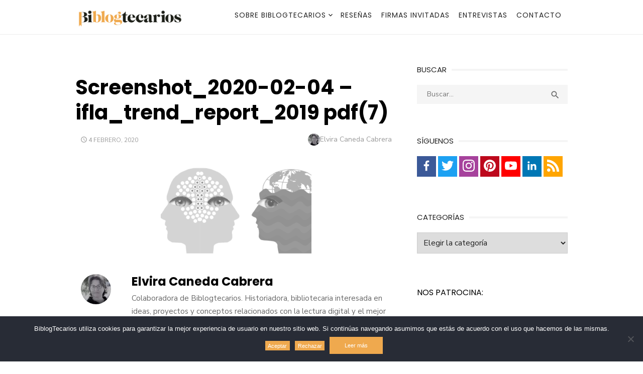

--- FILE ---
content_type: text/html; charset=UTF-8
request_url: https://www.biblogtecarios.es/elviracaneda/las-bibliotecas-en-el-mundo-informe-de-tendencias-ifla-2019/screenshot_2020-02-04-ifla_trend_report_2019-pdf7/
body_size: 19573
content:
<!DOCTYPE html>
<html lang="es">
<head>
	<meta charset="UTF-8">
	<meta name="viewport" content="width=device-width, initial-scale=1">
	<link rel="profile" href="http://gmpg.org/xfn/11">
		<meta name='robots' content='index, follow, max-image-preview:large, max-snippet:-1, max-video-preview:-1' />

	<!-- This site is optimized with the Yoast SEO plugin v26.7 - https://yoast.com/wordpress/plugins/seo/ -->
	<title>Screenshot_2020-02-04 - ifla_trend_report_2019 pdf(7) - BiblogTecarios</title>
	<link rel="canonical" href="https://www.biblogtecarios.es/elviracaneda/las-bibliotecas-en-el-mundo-informe-de-tendencias-ifla-2019/screenshot_2020-02-04-ifla_trend_report_2019-pdf7/" />
	<meta property="og:locale" content="es_ES" />
	<meta property="og:type" content="article" />
	<meta property="og:title" content="Screenshot_2020-02-04 - ifla_trend_report_2019 pdf(7) - BiblogTecarios" />
	<meta property="og:url" content="https://www.biblogtecarios.es/elviracaneda/las-bibliotecas-en-el-mundo-informe-de-tendencias-ifla-2019/screenshot_2020-02-04-ifla_trend_report_2019-pdf7/" />
	<meta property="og:site_name" content="BiblogTecarios" />
	<meta property="article:publisher" content="https://www.facebook.com/BiblogTecarios" />
	<meta property="og:image" content="https://www.biblogtecarios.es/elviracaneda/las-bibliotecas-en-el-mundo-informe-de-tendencias-ifla-2019/screenshot_2020-02-04-ifla_trend_report_2019-pdf7" />
	<meta property="og:image:width" content="476" />
	<meta property="og:image:height" content="303" />
	<meta property="og:image:type" content="image/png" />
	<meta name="twitter:card" content="summary_large_image" />
	<meta name="twitter:site" content="@biblogtecarios" />
	<script type="application/ld+json" class="yoast-schema-graph">{"@context":"https://schema.org","@graph":[{"@type":"WebPage","@id":"https://www.biblogtecarios.es/elviracaneda/las-bibliotecas-en-el-mundo-informe-de-tendencias-ifla-2019/screenshot_2020-02-04-ifla_trend_report_2019-pdf7/","url":"https://www.biblogtecarios.es/elviracaneda/las-bibliotecas-en-el-mundo-informe-de-tendencias-ifla-2019/screenshot_2020-02-04-ifla_trend_report_2019-pdf7/","name":"Screenshot_2020-02-04 - ifla_trend_report_2019 pdf(7) - BiblogTecarios","isPartOf":{"@id":"https://www.biblogtecarios.es/#website"},"primaryImageOfPage":{"@id":"https://www.biblogtecarios.es/elviracaneda/las-bibliotecas-en-el-mundo-informe-de-tendencias-ifla-2019/screenshot_2020-02-04-ifla_trend_report_2019-pdf7/#primaryimage"},"image":{"@id":"https://www.biblogtecarios.es/elviracaneda/las-bibliotecas-en-el-mundo-informe-de-tendencias-ifla-2019/screenshot_2020-02-04-ifla_trend_report_2019-pdf7/#primaryimage"},"thumbnailUrl":"https://www.biblogtecarios.es/wp-content/uploads/2020/02/Screenshot_2020-02-04-ifla_trend_report_2019-pdf7.png","datePublished":"2020-02-04T15:37:06+00:00","breadcrumb":{"@id":"https://www.biblogtecarios.es/elviracaneda/las-bibliotecas-en-el-mundo-informe-de-tendencias-ifla-2019/screenshot_2020-02-04-ifla_trend_report_2019-pdf7/#breadcrumb"},"inLanguage":"es","potentialAction":[{"@type":"ReadAction","target":["https://www.biblogtecarios.es/elviracaneda/las-bibliotecas-en-el-mundo-informe-de-tendencias-ifla-2019/screenshot_2020-02-04-ifla_trend_report_2019-pdf7/"]}]},{"@type":"ImageObject","inLanguage":"es","@id":"https://www.biblogtecarios.es/elviracaneda/las-bibliotecas-en-el-mundo-informe-de-tendencias-ifla-2019/screenshot_2020-02-04-ifla_trend_report_2019-pdf7/#primaryimage","url":"https://www.biblogtecarios.es/wp-content/uploads/2020/02/Screenshot_2020-02-04-ifla_trend_report_2019-pdf7.png","contentUrl":"https://www.biblogtecarios.es/wp-content/uploads/2020/02/Screenshot_2020-02-04-ifla_trend_report_2019-pdf7.png","width":476,"height":303},{"@type":"BreadcrumbList","@id":"https://www.biblogtecarios.es/elviracaneda/las-bibliotecas-en-el-mundo-informe-de-tendencias-ifla-2019/screenshot_2020-02-04-ifla_trend_report_2019-pdf7/#breadcrumb","itemListElement":[{"@type":"ListItem","position":1,"name":"Portada","item":"https://www.biblogtecarios.es/"},{"@type":"ListItem","position":2,"name":"Las bibliotecas en el mundo: Informe de tendencias IFLA 2019","item":"https://www.biblogtecarios.es/elviracaneda/las-bibliotecas-en-el-mundo-informe-de-tendencias-ifla-2019/"},{"@type":"ListItem","position":3,"name":"Screenshot_2020-02-04 &#8211; ifla_trend_report_2019 pdf(7)"}]},{"@type":"WebSite","@id":"https://www.biblogtecarios.es/#website","url":"https://www.biblogtecarios.es/","name":"BiblogTecarios","description":"","publisher":{"@id":"https://www.biblogtecarios.es/#organization"},"potentialAction":[{"@type":"SearchAction","target":{"@type":"EntryPoint","urlTemplate":"https://www.biblogtecarios.es/?s={search_term_string}"},"query-input":{"@type":"PropertyValueSpecification","valueRequired":true,"valueName":"search_term_string"}}],"inLanguage":"es"},{"@type":"Organization","@id":"https://www.biblogtecarios.es/#organization","name":"BiblogTecarios","url":"https://www.biblogtecarios.es/","logo":{"@type":"ImageObject","inLanguage":"es","@id":"https://www.biblogtecarios.es/#/schema/logo/image/","url":"https://www.biblogtecarios.es/wp-content/uploads/2018/03/biblogtecarios.png","contentUrl":"https://www.biblogtecarios.es/wp-content/uploads/2018/03/biblogtecarios.png","width":449,"height":77,"caption":"BiblogTecarios"},"image":{"@id":"https://www.biblogtecarios.es/#/schema/logo/image/"},"sameAs":["https://www.facebook.com/BiblogTecarios","https://x.com/biblogtecarios","https://www.instagram.com/biblogtecarios/","https://www.linkedin.com/company/biblogtecarios","https://es.pinterest.com/biblogtecarios","https://www.youtube.com/user/BiblogTecarios"]}]}</script>
	<!-- / Yoast SEO plugin. -->


<link rel='dns-prefetch' href='//fonts.googleapis.com' />
<link href='https://fonts.gstatic.com' crossorigin rel='preconnect' />
<link rel="alternate" type="application/rss+xml" title="BiblogTecarios &raquo; Feed" href="https://www.biblogtecarios.es/feed/" />
<link rel="alternate" type="application/rss+xml" title="BiblogTecarios &raquo; Feed de los comentarios" href="https://www.biblogtecarios.es/comments/feed/" />
<link rel="alternate" type="application/rss+xml" title="BiblogTecarios &raquo; Comentario Screenshot_2020-02-04 &#8211; ifla_trend_report_2019 pdf(7) del feed" href="https://www.biblogtecarios.es/elviracaneda/las-bibliotecas-en-el-mundo-informe-de-tendencias-ifla-2019/screenshot_2020-02-04-ifla_trend_report_2019-pdf7/feed/" />
<link rel="alternate" title="oEmbed (JSON)" type="application/json+oembed" href="https://www.biblogtecarios.es/wp-json/oembed/1.0/embed?url=https%3A%2F%2Fwww.biblogtecarios.es%2Felviracaneda%2Flas-bibliotecas-en-el-mundo-informe-de-tendencias-ifla-2019%2Fscreenshot_2020-02-04-ifla_trend_report_2019-pdf7%2F" />
<link rel="alternate" title="oEmbed (XML)" type="text/xml+oembed" href="https://www.biblogtecarios.es/wp-json/oembed/1.0/embed?url=https%3A%2F%2Fwww.biblogtecarios.es%2Felviracaneda%2Flas-bibliotecas-en-el-mundo-informe-de-tendencias-ifla-2019%2Fscreenshot_2020-02-04-ifla_trend_report_2019-pdf7%2F&#038;format=xml" />
		<!-- This site uses the Google Analytics by MonsterInsights plugin v9.10.1 - Using Analytics tracking - https://www.monsterinsights.com/ -->
							<script src="//www.googletagmanager.com/gtag/js?id=G-PHJY9S92FH"  data-cfasync="false" data-wpfc-render="false" type="text/javascript" async></script>
			<script data-cfasync="false" data-wpfc-render="false" type="text/javascript">
				var mi_version = '9.10.1';
				var mi_track_user = true;
				var mi_no_track_reason = '';
								var MonsterInsightsDefaultLocations = {"page_location":"https:\/\/www.biblogtecarios.es\/elviracaneda\/las-bibliotecas-en-el-mundo-informe-de-tendencias-ifla-2019\/screenshot_2020-02-04-ifla_trend_report_2019-pdf7\/"};
								if ( typeof MonsterInsightsPrivacyGuardFilter === 'function' ) {
					var MonsterInsightsLocations = (typeof MonsterInsightsExcludeQuery === 'object') ? MonsterInsightsPrivacyGuardFilter( MonsterInsightsExcludeQuery ) : MonsterInsightsPrivacyGuardFilter( MonsterInsightsDefaultLocations );
				} else {
					var MonsterInsightsLocations = (typeof MonsterInsightsExcludeQuery === 'object') ? MonsterInsightsExcludeQuery : MonsterInsightsDefaultLocations;
				}

								var disableStrs = [
										'ga-disable-G-PHJY9S92FH',
									];

				/* Function to detect opted out users */
				function __gtagTrackerIsOptedOut() {
					for (var index = 0; index < disableStrs.length; index++) {
						if (document.cookie.indexOf(disableStrs[index] + '=true') > -1) {
							return true;
						}
					}

					return false;
				}

				/* Disable tracking if the opt-out cookie exists. */
				if (__gtagTrackerIsOptedOut()) {
					for (var index = 0; index < disableStrs.length; index++) {
						window[disableStrs[index]] = true;
					}
				}

				/* Opt-out function */
				function __gtagTrackerOptout() {
					for (var index = 0; index < disableStrs.length; index++) {
						document.cookie = disableStrs[index] + '=true; expires=Thu, 31 Dec 2099 23:59:59 UTC; path=/';
						window[disableStrs[index]] = true;
					}
				}

				if ('undefined' === typeof gaOptout) {
					function gaOptout() {
						__gtagTrackerOptout();
					}
				}
								window.dataLayer = window.dataLayer || [];

				window.MonsterInsightsDualTracker = {
					helpers: {},
					trackers: {},
				};
				if (mi_track_user) {
					function __gtagDataLayer() {
						dataLayer.push(arguments);
					}

					function __gtagTracker(type, name, parameters) {
						if (!parameters) {
							parameters = {};
						}

						if (parameters.send_to) {
							__gtagDataLayer.apply(null, arguments);
							return;
						}

						if (type === 'event') {
														parameters.send_to = monsterinsights_frontend.v4_id;
							var hookName = name;
							if (typeof parameters['event_category'] !== 'undefined') {
								hookName = parameters['event_category'] + ':' + name;
							}

							if (typeof MonsterInsightsDualTracker.trackers[hookName] !== 'undefined') {
								MonsterInsightsDualTracker.trackers[hookName](parameters);
							} else {
								__gtagDataLayer('event', name, parameters);
							}
							
						} else {
							__gtagDataLayer.apply(null, arguments);
						}
					}

					__gtagTracker('js', new Date());
					__gtagTracker('set', {
						'developer_id.dZGIzZG': true,
											});
					if ( MonsterInsightsLocations.page_location ) {
						__gtagTracker('set', MonsterInsightsLocations);
					}
										__gtagTracker('config', 'G-PHJY9S92FH', {"forceSSL":"true"} );
										window.gtag = __gtagTracker;										(function () {
						/* https://developers.google.com/analytics/devguides/collection/analyticsjs/ */
						/* ga and __gaTracker compatibility shim. */
						var noopfn = function () {
							return null;
						};
						var newtracker = function () {
							return new Tracker();
						};
						var Tracker = function () {
							return null;
						};
						var p = Tracker.prototype;
						p.get = noopfn;
						p.set = noopfn;
						p.send = function () {
							var args = Array.prototype.slice.call(arguments);
							args.unshift('send');
							__gaTracker.apply(null, args);
						};
						var __gaTracker = function () {
							var len = arguments.length;
							if (len === 0) {
								return;
							}
							var f = arguments[len - 1];
							if (typeof f !== 'object' || f === null || typeof f.hitCallback !== 'function') {
								if ('send' === arguments[0]) {
									var hitConverted, hitObject = false, action;
									if ('event' === arguments[1]) {
										if ('undefined' !== typeof arguments[3]) {
											hitObject = {
												'eventAction': arguments[3],
												'eventCategory': arguments[2],
												'eventLabel': arguments[4],
												'value': arguments[5] ? arguments[5] : 1,
											}
										}
									}
									if ('pageview' === arguments[1]) {
										if ('undefined' !== typeof arguments[2]) {
											hitObject = {
												'eventAction': 'page_view',
												'page_path': arguments[2],
											}
										}
									}
									if (typeof arguments[2] === 'object') {
										hitObject = arguments[2];
									}
									if (typeof arguments[5] === 'object') {
										Object.assign(hitObject, arguments[5]);
									}
									if ('undefined' !== typeof arguments[1].hitType) {
										hitObject = arguments[1];
										if ('pageview' === hitObject.hitType) {
											hitObject.eventAction = 'page_view';
										}
									}
									if (hitObject) {
										action = 'timing' === arguments[1].hitType ? 'timing_complete' : hitObject.eventAction;
										hitConverted = mapArgs(hitObject);
										__gtagTracker('event', action, hitConverted);
									}
								}
								return;
							}

							function mapArgs(args) {
								var arg, hit = {};
								var gaMap = {
									'eventCategory': 'event_category',
									'eventAction': 'event_action',
									'eventLabel': 'event_label',
									'eventValue': 'event_value',
									'nonInteraction': 'non_interaction',
									'timingCategory': 'event_category',
									'timingVar': 'name',
									'timingValue': 'value',
									'timingLabel': 'event_label',
									'page': 'page_path',
									'location': 'page_location',
									'title': 'page_title',
									'referrer' : 'page_referrer',
								};
								for (arg in args) {
																		if (!(!args.hasOwnProperty(arg) || !gaMap.hasOwnProperty(arg))) {
										hit[gaMap[arg]] = args[arg];
									} else {
										hit[arg] = args[arg];
									}
								}
								return hit;
							}

							try {
								f.hitCallback();
							} catch (ex) {
							}
						};
						__gaTracker.create = newtracker;
						__gaTracker.getByName = newtracker;
						__gaTracker.getAll = function () {
							return [];
						};
						__gaTracker.remove = noopfn;
						__gaTracker.loaded = true;
						window['__gaTracker'] = __gaTracker;
					})();
									} else {
										console.log("");
					(function () {
						function __gtagTracker() {
							return null;
						}

						window['__gtagTracker'] = __gtagTracker;
						window['gtag'] = __gtagTracker;
					})();
									}
			</script>
							<!-- / Google Analytics by MonsterInsights -->
		<style id='wp-img-auto-sizes-contain-inline-css' type='text/css'>
img:is([sizes=auto i],[sizes^="auto," i]){contain-intrinsic-size:3000px 1500px}
/*# sourceURL=wp-img-auto-sizes-contain-inline-css */
</style>
<style id='wp-emoji-styles-inline-css' type='text/css'>

	img.wp-smiley, img.emoji {
		display: inline !important;
		border: none !important;
		box-shadow: none !important;
		height: 1em !important;
		width: 1em !important;
		margin: 0 0.07em !important;
		vertical-align: -0.1em !important;
		background: none !important;
		padding: 0 !important;
	}
/*# sourceURL=wp-emoji-styles-inline-css */
</style>
<style id='wp-block-library-inline-css' type='text/css'>
:root{--wp-block-synced-color:#7a00df;--wp-block-synced-color--rgb:122,0,223;--wp-bound-block-color:var(--wp-block-synced-color);--wp-editor-canvas-background:#ddd;--wp-admin-theme-color:#007cba;--wp-admin-theme-color--rgb:0,124,186;--wp-admin-theme-color-darker-10:#006ba1;--wp-admin-theme-color-darker-10--rgb:0,107,160.5;--wp-admin-theme-color-darker-20:#005a87;--wp-admin-theme-color-darker-20--rgb:0,90,135;--wp-admin-border-width-focus:2px}@media (min-resolution:192dpi){:root{--wp-admin-border-width-focus:1.5px}}.wp-element-button{cursor:pointer}:root .has-very-light-gray-background-color{background-color:#eee}:root .has-very-dark-gray-background-color{background-color:#313131}:root .has-very-light-gray-color{color:#eee}:root .has-very-dark-gray-color{color:#313131}:root .has-vivid-green-cyan-to-vivid-cyan-blue-gradient-background{background:linear-gradient(135deg,#00d084,#0693e3)}:root .has-purple-crush-gradient-background{background:linear-gradient(135deg,#34e2e4,#4721fb 50%,#ab1dfe)}:root .has-hazy-dawn-gradient-background{background:linear-gradient(135deg,#faaca8,#dad0ec)}:root .has-subdued-olive-gradient-background{background:linear-gradient(135deg,#fafae1,#67a671)}:root .has-atomic-cream-gradient-background{background:linear-gradient(135deg,#fdd79a,#004a59)}:root .has-nightshade-gradient-background{background:linear-gradient(135deg,#330968,#31cdcf)}:root .has-midnight-gradient-background{background:linear-gradient(135deg,#020381,#2874fc)}:root{--wp--preset--font-size--normal:16px;--wp--preset--font-size--huge:42px}.has-regular-font-size{font-size:1em}.has-larger-font-size{font-size:2.625em}.has-normal-font-size{font-size:var(--wp--preset--font-size--normal)}.has-huge-font-size{font-size:var(--wp--preset--font-size--huge)}.has-text-align-center{text-align:center}.has-text-align-left{text-align:left}.has-text-align-right{text-align:right}.has-fit-text{white-space:nowrap!important}#end-resizable-editor-section{display:none}.aligncenter{clear:both}.items-justified-left{justify-content:flex-start}.items-justified-center{justify-content:center}.items-justified-right{justify-content:flex-end}.items-justified-space-between{justify-content:space-between}.screen-reader-text{border:0;clip-path:inset(50%);height:1px;margin:-1px;overflow:hidden;padding:0;position:absolute;width:1px;word-wrap:normal!important}.screen-reader-text:focus{background-color:#ddd;clip-path:none;color:#444;display:block;font-size:1em;height:auto;left:5px;line-height:normal;padding:15px 23px 14px;text-decoration:none;top:5px;width:auto;z-index:100000}html :where(.has-border-color){border-style:solid}html :where([style*=border-top-color]){border-top-style:solid}html :where([style*=border-right-color]){border-right-style:solid}html :where([style*=border-bottom-color]){border-bottom-style:solid}html :where([style*=border-left-color]){border-left-style:solid}html :where([style*=border-width]){border-style:solid}html :where([style*=border-top-width]){border-top-style:solid}html :where([style*=border-right-width]){border-right-style:solid}html :where([style*=border-bottom-width]){border-bottom-style:solid}html :where([style*=border-left-width]){border-left-style:solid}html :where(img[class*=wp-image-]){height:auto;max-width:100%}:where(figure){margin:0 0 1em}html :where(.is-position-sticky){--wp-admin--admin-bar--position-offset:var(--wp-admin--admin-bar--height,0px)}@media screen and (max-width:600px){html :where(.is-position-sticky){--wp-admin--admin-bar--position-offset:0px}}

/*# sourceURL=wp-block-library-inline-css */
</style><style id='wp-block-heading-inline-css' type='text/css'>
h1:where(.wp-block-heading).has-background,h2:where(.wp-block-heading).has-background,h3:where(.wp-block-heading).has-background,h4:where(.wp-block-heading).has-background,h5:where(.wp-block-heading).has-background,h6:where(.wp-block-heading).has-background{padding:1.25em 2.375em}h1.has-text-align-left[style*=writing-mode]:where([style*=vertical-lr]),h1.has-text-align-right[style*=writing-mode]:where([style*=vertical-rl]),h2.has-text-align-left[style*=writing-mode]:where([style*=vertical-lr]),h2.has-text-align-right[style*=writing-mode]:where([style*=vertical-rl]),h3.has-text-align-left[style*=writing-mode]:where([style*=vertical-lr]),h3.has-text-align-right[style*=writing-mode]:where([style*=vertical-rl]),h4.has-text-align-left[style*=writing-mode]:where([style*=vertical-lr]),h4.has-text-align-right[style*=writing-mode]:where([style*=vertical-rl]),h5.has-text-align-left[style*=writing-mode]:where([style*=vertical-lr]),h5.has-text-align-right[style*=writing-mode]:where([style*=vertical-rl]),h6.has-text-align-left[style*=writing-mode]:where([style*=vertical-lr]),h6.has-text-align-right[style*=writing-mode]:where([style*=vertical-rl]){rotate:180deg}
/*# sourceURL=https://www.biblogtecarios.es/wp-includes/blocks/heading/style.min.css */
</style>
<style id='global-styles-inline-css' type='text/css'>
:root{--wp--preset--aspect-ratio--square: 1;--wp--preset--aspect-ratio--4-3: 4/3;--wp--preset--aspect-ratio--3-4: 3/4;--wp--preset--aspect-ratio--3-2: 3/2;--wp--preset--aspect-ratio--2-3: 2/3;--wp--preset--aspect-ratio--16-9: 16/9;--wp--preset--aspect-ratio--9-16: 9/16;--wp--preset--color--black: #000000;--wp--preset--color--cyan-bluish-gray: #abb8c3;--wp--preset--color--white: #ffffff;--wp--preset--color--pale-pink: #f78da7;--wp--preset--color--vivid-red: #cf2e2e;--wp--preset--color--luminous-vivid-orange: #ff6900;--wp--preset--color--luminous-vivid-amber: #fcb900;--wp--preset--color--light-green-cyan: #7bdcb5;--wp--preset--color--vivid-green-cyan: #00d084;--wp--preset--color--pale-cyan-blue: #8ed1fc;--wp--preset--color--vivid-cyan-blue: #0693e3;--wp--preset--color--vivid-purple: #9b51e0;--wp--preset--color--dark-gray: #222222;--wp--preset--color--medium-gray: #444444;--wp--preset--color--light-gray: #888888;--wp--preset--color--accent: #ef9826;--wp--preset--gradient--vivid-cyan-blue-to-vivid-purple: linear-gradient(135deg,rgb(6,147,227) 0%,rgb(155,81,224) 100%);--wp--preset--gradient--light-green-cyan-to-vivid-green-cyan: linear-gradient(135deg,rgb(122,220,180) 0%,rgb(0,208,130) 100%);--wp--preset--gradient--luminous-vivid-amber-to-luminous-vivid-orange: linear-gradient(135deg,rgb(252,185,0) 0%,rgb(255,105,0) 100%);--wp--preset--gradient--luminous-vivid-orange-to-vivid-red: linear-gradient(135deg,rgb(255,105,0) 0%,rgb(207,46,46) 100%);--wp--preset--gradient--very-light-gray-to-cyan-bluish-gray: linear-gradient(135deg,rgb(238,238,238) 0%,rgb(169,184,195) 100%);--wp--preset--gradient--cool-to-warm-spectrum: linear-gradient(135deg,rgb(74,234,220) 0%,rgb(151,120,209) 20%,rgb(207,42,186) 40%,rgb(238,44,130) 60%,rgb(251,105,98) 80%,rgb(254,248,76) 100%);--wp--preset--gradient--blush-light-purple: linear-gradient(135deg,rgb(255,206,236) 0%,rgb(152,150,240) 100%);--wp--preset--gradient--blush-bordeaux: linear-gradient(135deg,rgb(254,205,165) 0%,rgb(254,45,45) 50%,rgb(107,0,62) 100%);--wp--preset--gradient--luminous-dusk: linear-gradient(135deg,rgb(255,203,112) 0%,rgb(199,81,192) 50%,rgb(65,88,208) 100%);--wp--preset--gradient--pale-ocean: linear-gradient(135deg,rgb(255,245,203) 0%,rgb(182,227,212) 50%,rgb(51,167,181) 100%);--wp--preset--gradient--electric-grass: linear-gradient(135deg,rgb(202,248,128) 0%,rgb(113,206,126) 100%);--wp--preset--gradient--midnight: linear-gradient(135deg,rgb(2,3,129) 0%,rgb(40,116,252) 100%);--wp--preset--font-size--small: 14px;--wp--preset--font-size--medium: 18px;--wp--preset--font-size--large: 20px;--wp--preset--font-size--x-large: 32px;--wp--preset--font-size--normal: 16px;--wp--preset--font-size--larger: 24px;--wp--preset--font-size--huge: 48px;--wp--preset--spacing--20: 0.44rem;--wp--preset--spacing--30: 0.67rem;--wp--preset--spacing--40: 1rem;--wp--preset--spacing--50: 1.5rem;--wp--preset--spacing--60: 2.25rem;--wp--preset--spacing--70: 3.38rem;--wp--preset--spacing--80: 5.06rem;--wp--preset--shadow--natural: 6px 6px 9px rgba(0, 0, 0, 0.2);--wp--preset--shadow--deep: 12px 12px 50px rgba(0, 0, 0, 0.4);--wp--preset--shadow--sharp: 6px 6px 0px rgba(0, 0, 0, 0.2);--wp--preset--shadow--outlined: 6px 6px 0px -3px rgb(255, 255, 255), 6px 6px rgb(0, 0, 0);--wp--preset--shadow--crisp: 6px 6px 0px rgb(0, 0, 0);}:root { --wp--style--global--content-size: 760px;--wp--style--global--wide-size: 1160px; }:where(body) { margin: 0; }.wp-site-blocks > .alignleft { float: left; margin-right: 2em; }.wp-site-blocks > .alignright { float: right; margin-left: 2em; }.wp-site-blocks > .aligncenter { justify-content: center; margin-left: auto; margin-right: auto; }:where(.wp-site-blocks) > * { margin-block-start: 20px; margin-block-end: 0; }:where(.wp-site-blocks) > :first-child { margin-block-start: 0; }:where(.wp-site-blocks) > :last-child { margin-block-end: 0; }:root { --wp--style--block-gap: 20px; }:root :where(.is-layout-flow) > :first-child{margin-block-start: 0;}:root :where(.is-layout-flow) > :last-child{margin-block-end: 0;}:root :where(.is-layout-flow) > *{margin-block-start: 20px;margin-block-end: 0;}:root :where(.is-layout-constrained) > :first-child{margin-block-start: 0;}:root :where(.is-layout-constrained) > :last-child{margin-block-end: 0;}:root :where(.is-layout-constrained) > *{margin-block-start: 20px;margin-block-end: 0;}:root :where(.is-layout-flex){gap: 20px;}:root :where(.is-layout-grid){gap: 20px;}.is-layout-flow > .alignleft{float: left;margin-inline-start: 0;margin-inline-end: 2em;}.is-layout-flow > .alignright{float: right;margin-inline-start: 2em;margin-inline-end: 0;}.is-layout-flow > .aligncenter{margin-left: auto !important;margin-right: auto !important;}.is-layout-constrained > .alignleft{float: left;margin-inline-start: 0;margin-inline-end: 2em;}.is-layout-constrained > .alignright{float: right;margin-inline-start: 2em;margin-inline-end: 0;}.is-layout-constrained > .aligncenter{margin-left: auto !important;margin-right: auto !important;}.is-layout-constrained > :where(:not(.alignleft):not(.alignright):not(.alignfull)){max-width: var(--wp--style--global--content-size);margin-left: auto !important;margin-right: auto !important;}.is-layout-constrained > .alignwide{max-width: var(--wp--style--global--wide-size);}body .is-layout-flex{display: flex;}.is-layout-flex{flex-wrap: wrap;align-items: center;}.is-layout-flex > :is(*, div){margin: 0;}body .is-layout-grid{display: grid;}.is-layout-grid > :is(*, div){margin: 0;}body{color: #222;font-family: Nunito Sans, -apple-system, BlinkMacSystemFont, Segoe UI, Roboto, Oxygen-Sans, Ubuntu, Cantarell, Helvetica Neue, sans-serif;font-size: 18px;line-height: 1.75;padding-top: 0px;padding-right: 0px;padding-bottom: 0px;padding-left: 0px;}a:where(:not(.wp-element-button)){text-decoration: underline;}h1, h2, h3, h4, h5, h6{color: #000;font-family: Poppins, -apple-system, BlinkMacSystemFont, Segoe UI, Roboto, Oxygen-Sans, Ubuntu, Cantarell, Helvetica Neue, sans-serif;}:root :where(.wp-element-button, .wp-block-button__link){background-color: #222;border-radius: 128px;border-width: 0;color: #fff;font-family: inherit;font-size: inherit;font-style: inherit;font-weight: inherit;letter-spacing: inherit;line-height: inherit;padding-top: 6px;padding-right: 20px;padding-bottom: 6px;padding-left: 20px;text-decoration: none;text-transform: inherit;}.has-black-color{color: var(--wp--preset--color--black) !important;}.has-cyan-bluish-gray-color{color: var(--wp--preset--color--cyan-bluish-gray) !important;}.has-white-color{color: var(--wp--preset--color--white) !important;}.has-pale-pink-color{color: var(--wp--preset--color--pale-pink) !important;}.has-vivid-red-color{color: var(--wp--preset--color--vivid-red) !important;}.has-luminous-vivid-orange-color{color: var(--wp--preset--color--luminous-vivid-orange) !important;}.has-luminous-vivid-amber-color{color: var(--wp--preset--color--luminous-vivid-amber) !important;}.has-light-green-cyan-color{color: var(--wp--preset--color--light-green-cyan) !important;}.has-vivid-green-cyan-color{color: var(--wp--preset--color--vivid-green-cyan) !important;}.has-pale-cyan-blue-color{color: var(--wp--preset--color--pale-cyan-blue) !important;}.has-vivid-cyan-blue-color{color: var(--wp--preset--color--vivid-cyan-blue) !important;}.has-vivid-purple-color{color: var(--wp--preset--color--vivid-purple) !important;}.has-dark-gray-color{color: var(--wp--preset--color--dark-gray) !important;}.has-medium-gray-color{color: var(--wp--preset--color--medium-gray) !important;}.has-light-gray-color{color: var(--wp--preset--color--light-gray) !important;}.has-accent-color{color: var(--wp--preset--color--accent) !important;}.has-black-background-color{background-color: var(--wp--preset--color--black) !important;}.has-cyan-bluish-gray-background-color{background-color: var(--wp--preset--color--cyan-bluish-gray) !important;}.has-white-background-color{background-color: var(--wp--preset--color--white) !important;}.has-pale-pink-background-color{background-color: var(--wp--preset--color--pale-pink) !important;}.has-vivid-red-background-color{background-color: var(--wp--preset--color--vivid-red) !important;}.has-luminous-vivid-orange-background-color{background-color: var(--wp--preset--color--luminous-vivid-orange) !important;}.has-luminous-vivid-amber-background-color{background-color: var(--wp--preset--color--luminous-vivid-amber) !important;}.has-light-green-cyan-background-color{background-color: var(--wp--preset--color--light-green-cyan) !important;}.has-vivid-green-cyan-background-color{background-color: var(--wp--preset--color--vivid-green-cyan) !important;}.has-pale-cyan-blue-background-color{background-color: var(--wp--preset--color--pale-cyan-blue) !important;}.has-vivid-cyan-blue-background-color{background-color: var(--wp--preset--color--vivid-cyan-blue) !important;}.has-vivid-purple-background-color{background-color: var(--wp--preset--color--vivid-purple) !important;}.has-dark-gray-background-color{background-color: var(--wp--preset--color--dark-gray) !important;}.has-medium-gray-background-color{background-color: var(--wp--preset--color--medium-gray) !important;}.has-light-gray-background-color{background-color: var(--wp--preset--color--light-gray) !important;}.has-accent-background-color{background-color: var(--wp--preset--color--accent) !important;}.has-black-border-color{border-color: var(--wp--preset--color--black) !important;}.has-cyan-bluish-gray-border-color{border-color: var(--wp--preset--color--cyan-bluish-gray) !important;}.has-white-border-color{border-color: var(--wp--preset--color--white) !important;}.has-pale-pink-border-color{border-color: var(--wp--preset--color--pale-pink) !important;}.has-vivid-red-border-color{border-color: var(--wp--preset--color--vivid-red) !important;}.has-luminous-vivid-orange-border-color{border-color: var(--wp--preset--color--luminous-vivid-orange) !important;}.has-luminous-vivid-amber-border-color{border-color: var(--wp--preset--color--luminous-vivid-amber) !important;}.has-light-green-cyan-border-color{border-color: var(--wp--preset--color--light-green-cyan) !important;}.has-vivid-green-cyan-border-color{border-color: var(--wp--preset--color--vivid-green-cyan) !important;}.has-pale-cyan-blue-border-color{border-color: var(--wp--preset--color--pale-cyan-blue) !important;}.has-vivid-cyan-blue-border-color{border-color: var(--wp--preset--color--vivid-cyan-blue) !important;}.has-vivid-purple-border-color{border-color: var(--wp--preset--color--vivid-purple) !important;}.has-dark-gray-border-color{border-color: var(--wp--preset--color--dark-gray) !important;}.has-medium-gray-border-color{border-color: var(--wp--preset--color--medium-gray) !important;}.has-light-gray-border-color{border-color: var(--wp--preset--color--light-gray) !important;}.has-accent-border-color{border-color: var(--wp--preset--color--accent) !important;}.has-vivid-cyan-blue-to-vivid-purple-gradient-background{background: var(--wp--preset--gradient--vivid-cyan-blue-to-vivid-purple) !important;}.has-light-green-cyan-to-vivid-green-cyan-gradient-background{background: var(--wp--preset--gradient--light-green-cyan-to-vivid-green-cyan) !important;}.has-luminous-vivid-amber-to-luminous-vivid-orange-gradient-background{background: var(--wp--preset--gradient--luminous-vivid-amber-to-luminous-vivid-orange) !important;}.has-luminous-vivid-orange-to-vivid-red-gradient-background{background: var(--wp--preset--gradient--luminous-vivid-orange-to-vivid-red) !important;}.has-very-light-gray-to-cyan-bluish-gray-gradient-background{background: var(--wp--preset--gradient--very-light-gray-to-cyan-bluish-gray) !important;}.has-cool-to-warm-spectrum-gradient-background{background: var(--wp--preset--gradient--cool-to-warm-spectrum) !important;}.has-blush-light-purple-gradient-background{background: var(--wp--preset--gradient--blush-light-purple) !important;}.has-blush-bordeaux-gradient-background{background: var(--wp--preset--gradient--blush-bordeaux) !important;}.has-luminous-dusk-gradient-background{background: var(--wp--preset--gradient--luminous-dusk) !important;}.has-pale-ocean-gradient-background{background: var(--wp--preset--gradient--pale-ocean) !important;}.has-electric-grass-gradient-background{background: var(--wp--preset--gradient--electric-grass) !important;}.has-midnight-gradient-background{background: var(--wp--preset--gradient--midnight) !important;}.has-small-font-size{font-size: var(--wp--preset--font-size--small) !important;}.has-medium-font-size{font-size: var(--wp--preset--font-size--medium) !important;}.has-large-font-size{font-size: var(--wp--preset--font-size--large) !important;}.has-x-large-font-size{font-size: var(--wp--preset--font-size--x-large) !important;}.has-normal-font-size{font-size: var(--wp--preset--font-size--normal) !important;}.has-larger-font-size{font-size: var(--wp--preset--font-size--larger) !important;}.has-huge-font-size{font-size: var(--wp--preset--font-size--huge) !important;}
/*# sourceURL=global-styles-inline-css */
</style>

<link rel='stylesheet' id='avatar-manager-css' href='https://www.biblogtecarios.es/wp-content/plugins/avatar-manager/assets/css/avatar-manager.min.css?ver=1.2.1' type='text/css' media='all' />
<style id='glossa-social-share-inline-css' type='text/css'>
.glossa-social-share_description {
    display: inline-block;
    vertical-align: middle;
    padding-right: 1em;
    line-height: 1;
    font-weight: bold;
}

.glossa-social-share_link {
    display: inline-block;
    vertical-align: middle;
    padding: 0.3275em;
    line-height: 1;
    background-color: #bbb;
    color: #fff;
    text-decoration: none;
    transition: 0.25s background-color ease-in-out;
}

.glossa-social-share_link:hover {
    color: #fff;
    transition: 0.5s background-color ease-in-out;
}

.glossa-social-share_icon {
    width: 28px;
    height: 28px;
    fill: #fff;
}

        .glossa-social-share_link--facebook:hover {
    background-color: #3b5998;
}

        .glossa-social-share_link--twitter:hover {
    background-color: #1da1f2;
}

        .glossa-social-share_link--google_plus:hover {
    background-color: #dc4a38;
}

        .glossa-social-share_link--linked_in:hover {
    background-color: #0077b5;
}

        
/*# sourceURL=glossa-social-share-inline-css */
</style>
<link rel='stylesheet' id='contact-form-7-css' href='https://www.biblogtecarios.es/wp-content/plugins/contact-form-7/includes/css/styles.css?ver=6.1.4' type='text/css' media='all' />
<link rel='stylesheet' id='cookie-notice-front-css' href='https://www.biblogtecarios.es/wp-content/plugins/cookie-notice/css/front.min.css?ver=2.5.10' type='text/css' media='all' />
<link rel='stylesheet' id='type-fonts-css' href='https://fonts.googleapis.com/css?family=Nunito+Sans%3A400%2C700%2C300%2C400italic%2C700italic%7CPoppins%3A400%2C700&#038;subset=latin%2Clatin-ext&#038;display=swap' type='text/css' media='all' />
<link rel='stylesheet' id='type-material-icons-css' href='https://fonts.googleapis.com/icon?family=Material+Icons&#038;display=swap' type='text/css' media='all' />
<link rel='stylesheet' id='type-style-css' href='https://www.biblogtecarios.es/wp-content/themes/biblogtecarios/style.css?ver=1.0.4' type='text/css' media='all' />
<style id='type-style-inline-css' type='text/css'>

	.site-logo {max-width: none;}
	.site-logo .custom-logo-link {
		display: inline-block;
		line-height: 1;
	}
		.site-logo .custom-logo-link {max-width: 224px;}
		@media screen and (min-width: 720px) {
		.site-logo .custom-logo-link {max-width: 224px;}
		}.header-image {padding-top: 20px;padding-bottom: 20px;}
		a, a:hover, .site-info a:hover, .entry-content .has-accent-color,
		.site-credits a:hover, .widget a:hover, .widget-area ul li a:hover, .comment-metadata a:hover, .entry-header .comments-link a:hover,
		.site-title a:hover, .entry-title a:hover, .category-title a:hover, .entry-footer .material-icons, .posts-navigation a:hover, .large-post .read-more,
		.main-navigation li:hover > a, .main-navigation li:focus > a,
		.main-navigation .current_page_item > a, .main-navigation .current-menu-item > a,
		.dropdown-toggle:hover, .dropdown-toggle:focus, .site-footer .col-12 #sb_instagram .sbi_follow_btn a:hover {
		color: #ef9826;
		}
		button, input[type='button'], input[type='reset'], input[type='submit'], .entry-content .has-accent-background-color,
		.large-post .read-more:hover, .sidebar .widget_tag_cloud a:hover, .reply a:hover, .main-navigation > ul > li.current-menu-item:before {
		background-color: #ef9826;
		}
		blockquote {border-left-color: #ef9826;}
		.large-post .read-more, .reply a, .posts-loop .entry-thumbnail:hover img, .list-vertical .entry-thumbnail:hover {
		border-color: #ef9826;
		}
		.format-audio .entry-thumbnail:after, .format-gallery .entry-thumbnail:after, .format-image .entry-thumbnail:after, .format-quote .entry-thumbnail:after, .format-video .entry-thumbnail:after {
		border-top-color: #ef9826;
		}
			button, input[type='button'], input[type='reset'], input[type='submit'], .large-post .read-more:hover, .sidebar .widget_tag_cloud a:hover, .reply a:hover,
			.format-audio .entry-thumbnail:before, .format-gallery .entry-thumbnail:before, .format-image .entry-thumbnail:before, .format-quote .entry-thumbnail:before, .format-video .entry-thumbnail:before {
			color: rgba(0,0,0,.7);
			}
		@media screen and (min-width: 960px) {
		.main-navigation > ul > li > a {color: #444444;}
		}
		@media screen and (min-width: 960px) {
		.social-menu a, .social-menu a[href]:hover {color: #444444;}
		.has-header-image .header-image .social-menu a {background-color: #444444;}
		.social-menu a[href]:hover {opacity: .7;}
		}
		@media screen and (min-width: 960px) {
		.top-search-button {color: #444444;}
		.top-search-button:hover {opacity: .7;}
		}.site-footer .widget-area {background-color: #444444;}
/*# sourceURL=type-style-inline-css */
</style>
<link rel='stylesheet' id='type-social-icons-css' href='https://www.biblogtecarios.es/wp-content/themes/type/assets/css/social-icons.css?ver=1.0.0' type='text/css' media='all' />
<link rel='stylesheet' id='type-styles-css' href='https://www.biblogtecarios.es/wp-content/themes/type/style.css?ver=1.0.4' type='text/css' media='all' />
<link rel='stylesheet' id='biblogtecarios-styles-css' href='https://www.biblogtecarios.es/wp-content/themes/biblogtecarios/style.css?ver=1.0.4' type='text/css' media='all' />
<script type="text/javascript" src="https://www.biblogtecarios.es/wp-includes/js/jquery/jquery.min.js?ver=3.7.1" id="jquery-core-js"></script>
<script type="text/javascript" src="https://www.biblogtecarios.es/wp-includes/js/jquery/jquery-migrate.min.js?ver=3.4.1" id="jquery-migrate-js"></script>
<script type="text/javascript" id="jquery-migrate-js-after">
/* <![CDATA[ */
            document.addEventListener( "DOMContentLoaded", function( event ) {

                var glossaShareButtons = document.getElementsByClassName( "glossa-social-share_link" );
                console.log( glossaShareButtons )

                for ( var i = 1; i < glossaShareButtons.length; i ++ ) {
                    glossaShareButtons[i].addEventListener( "click", glossaSharePopup, false );
                }

                function glossaSharePopup() {
                    var popup = window.open(
                        this.href,
                        "glossa-social-share",
                        "location=no,menubar=no,toolbar=no,personalbar=no,status=no,scrollbars=yes,resizable=yes"
                    );

                    return false;
                }

            });
        
//# sourceURL=jquery-migrate-js-after
/* ]]> */
</script>
<script type="text/javascript" src="https://www.biblogtecarios.es/wp-content/plugins/google-analytics-for-wordpress/assets/js/frontend-gtag.min.js?ver=9.10.1" id="monsterinsights-frontend-script-js" async="async" data-wp-strategy="async"></script>
<script data-cfasync="false" data-wpfc-render="false" type="text/javascript" id='monsterinsights-frontend-script-js-extra'>/* <![CDATA[ */
var monsterinsights_frontend = {"js_events_tracking":"true","download_extensions":"doc,pdf,ppt,zip,xls,docx,pptx,xlsx","inbound_paths":"[]","home_url":"https:\/\/www.biblogtecarios.es","hash_tracking":"false","v4_id":"G-PHJY9S92FH"};/* ]]> */
</script>
<script type="text/javascript" src="https://www.biblogtecarios.es/wp-content/plugins/avatar-manager/assets/js/avatar-manager.min.js?ver=1.2.1" id="avatar-manager-js"></script>
<link rel="https://api.w.org/" href="https://www.biblogtecarios.es/wp-json/" /><link rel="alternate" title="JSON" type="application/json" href="https://www.biblogtecarios.es/wp-json/wp/v2/media/28432" /><link rel="EditURI" type="application/rsd+xml" title="RSD" href="https://www.biblogtecarios.es/xmlrpc.php?rsd" />
<meta name="generator" content="WordPress 6.9" />
<link rel='shortlink' href='https://www.biblogtecarios.es/?p=28432' />
<script type="text/javascript">
	window._se_plugin_version = '8.1.9';
</script>
	<style type="text/css">
			.site-title a, .site-title a:hover {
			color: #444444;
		}
		</style>
	<link rel="icon" href="https://www.biblogtecarios.es/wp-content/uploads/2018/03/cropped-biblogteacios-icon-150x150.png" sizes="32x32" />
<link rel="icon" href="https://www.biblogtecarios.es/wp-content/uploads/2018/03/cropped-biblogteacios-icon-300x300.png" sizes="192x192" />
<link rel="apple-touch-icon" href="https://www.biblogtecarios.es/wp-content/uploads/2018/03/cropped-biblogteacios-icon-300x300.png" />
<meta name="msapplication-TileImage" content="https://www.biblogtecarios.es/wp-content/uploads/2018/03/cropped-biblogteacios-icon-300x300.png" />
<style id='glossa-social-networks-links-inline-css' type='text/css'>
.glossa-social-networks-links_item  {
    display: inline-block;
    vertical-align: middle;
    padding: 0.5em;
    margin-bottom: 0.5em;
    line-height: 1;
    font-weight: bold;
    background-color: #bbb;
    color: #fff;
    text-decoration: none;
    transition: 0.25s background-color ease-in-out;
}

.glossa-social-networks-links_item:hover {
    transition: 0.5s background-color ease-in-out;
}

.glossa-social-networks-links_description {
    display: inline-block;
    vertical-align: middle;
    padding-right: 1em;
    line-height: 1;
    font-weight: bold;
}

.glossa-social-networks-links_icon {
    width: 24px;
    height: 24px;
    fill: #fff;
    transition: 0.25s fill ease-in-out;
}

.glossa-social-networks-links_item:hover .glossa-social-networks-links_icon {
    transition: 0.5s fill ease-in-out;
}

        
.glossa-social-networks-links_item--facebook {
    background-color: #3b5998;
}

.glossa-social-networks-links_item--facebook:hover {
    background-color: #3462c3;
}
        
.glossa-social-networks-links_item--twitter {
    background-color: #1da1f2;
}

.glossa-social-networks-links_item--twitter:hover {
    background-color: #2eb0ff;
}
        
.glossa-social-networks-links_item--instagram {
    background-color: #a6429c;
}

.glossa-social-networks-links_item--instagram:hover {
    background-color: #cb30bb;
}
        
.glossa-social-networks-links_item--pinterest {
    background-color: #bd081c;
}

.glossa-social-networks-links_item--pinterest:hover {
    background-color: #e31128;
}
        
.glossa-social-networks-links_item--youtube {
    background-color: #ff0000;
}

.glossa-social-networks-links_item--youtube:hover {
    background-color: #ff4e4e;
}
        
.glossa-social-networks-links_item--linked_in {
    background-color: #0077b5;
}

.glossa-social-networks-links_item--linked_in:hover {
    background-color: #008dd7;
}
        
.glossa-social-networks-links_item--rss {
    background-color: #ffa500;
}

.glossa-social-networks-links_item--rss:hover {
    background-color: #ffc253;
}
        
/*# sourceURL=glossa-social-networks-links-inline-css */
</style>
</head>
<body class="attachment wp-singular attachment-template-default single single-attachment postid-28432 attachmentid-28432 attachment-png wp-custom-logo wp-embed-responsive wp-theme-type wp-child-theme-biblogtecarios cookies-not-set group-blog header-layout4 fimg-classic content-sidebar" >

<a class="skip-link screen-reader-text" href="#content">Saltar al contenido</a>
<div id="page" class="site">

	<div class="mobile-navbar clear">
		<div id="menu-toggle" on="tap:AMP.setState({ampmenu: !ampmenu})" class="menu-toggle" title="Menú">
			<span class="button-toggle"></span>
		</div>
		<div class="top-search"><span id="top-search-button" class="top-search-button"><i class="search-icon"></i></span>
<form role="search" method="get" class="search-form clear" action="https://www.biblogtecarios.es/">
	<label>
		<span class="screen-reader-text">Buscar:</span>
		<input type="search" id="s" class="search-field" placeholder="Buscar..." value="" name="s" />
	</label>
	<button type="submit" class="search-submit">
		<i class="material-icons md-20 md-middle">&#xE8B6;</i> <span class="screen-reader-text">
		Buscar</span>
	</button>
</form>
</div>	</div>
	<div id="mobile-sidebar" [class]="ampmenu ? 'mobile-sidebar toggled-on' : 'mobile-sidebar'"  class="mobile-sidebar">
		
	<nav id="mobile-navigation" class="main-navigation mobile-navigation" aria-label="Menú para móviles">
		<ul id="mobile-menu" class="main-menu mobile-menu"><li id="menu-item-35" class="menu-item menu-item-type-post_type menu-item-object-page current_page_parent menu-item-35"><a href="https://www.biblogtecarios.es/inicio/">Inicio</a></li>
<li id="menu-item-34" class="menu-item menu-item-type-post_type menu-item-object-page menu-item-has-children menu-item-34"><a href="https://www.biblogtecarios.es/sobre-biblogtecarios/">Sobre Biblogtecarios</a><button class="dropdown-toggle" aria-expanded="false"><span class="screen-reader-text">Mostrar el submenú</span></button>
<ul class="sub-menu">
	<li id="menu-item-24248" class="menu-item menu-item-type-post_type menu-item-object-page menu-item-24248"><a href="https://www.biblogtecarios.es/quienes-somos/">Quiénes somos</a></li>
	<li id="menu-item-31" class="menu-item menu-item-type-post_type menu-item-object-page menu-item-31"><a href="https://www.biblogtecarios.es/unete-a-biblogtecarios/">Únete</a></li>
</ul>
</li>
<li id="menu-item-37" class="menu-item menu-item-type-taxonomy menu-item-object-category menu-item-37"><a href="https://www.biblogtecarios.es/category/resenas/">Reseñas</a></li>
<li id="menu-item-27669" class="menu-item menu-item-type-custom menu-item-object-custom menu-item-27669"><a href="https://www.biblogtecarios.es/author/firmasinvitadas/">Firmas Invitadas</a></li>
<li id="menu-item-3138" class="menu-item menu-item-type-taxonomy menu-item-object-category menu-item-3138"><a href="https://www.biblogtecarios.es/category/entrevistas/">Entrevistas</a></li>
<li id="menu-item-33" class="menu-item menu-item-type-post_type menu-item-object-page menu-item-33"><a href="https://www.biblogtecarios.es/contacto/">Contacto</a></li>
</ul>	</nav>
	</div>

	<header id="masthead" class="site-header " role="banner">
		
	<div class="site-title-left clear">

		<div class="container">
			<div class="inside">
				<div class="row">
					<div class="col-3">
						<div class="site-branding">
										<p class="site-title site-logo"><a href="https://www.biblogtecarios.es/" class="custom-logo-link" rel="home"><img width="449" height="77" src="https://www.biblogtecarios.es/wp-content/uploads/2018/03/biblogtecarios.png" class="custom-logo" alt="BiblogTecarios" decoding="async" srcset="https://www.biblogtecarios.es/wp-content/uploads/2018/03/biblogtecarios.png 449w, https://www.biblogtecarios.es/wp-content/uploads/2018/03/biblogtecarios-300x51.png 300w" sizes="(max-width: 449px) 100vw, 449px" /></a></p>
															</div><!-- .site-branding -->
					</div>
					<div class="col-9 header-menu-column">
						
	<nav id="site-navigation" class="main-navigation" role="navigation" aria-label="Menú principal">
		<ul id="main-menu" class="main-menu"><li class="menu-item menu-item-type-post_type menu-item-object-page current_page_parent menu-item-35"><a href="https://www.biblogtecarios.es/inicio/">Inicio</a></li>
<li class="menu-item menu-item-type-post_type menu-item-object-page menu-item-has-children menu-item-34"><a href="https://www.biblogtecarios.es/sobre-biblogtecarios/">Sobre Biblogtecarios</a>
<ul class="sub-menu">
	<li class="menu-item menu-item-type-post_type menu-item-object-page menu-item-24248"><a href="https://www.biblogtecarios.es/quienes-somos/">Quiénes somos</a></li>
	<li class="menu-item menu-item-type-post_type menu-item-object-page menu-item-31"><a href="https://www.biblogtecarios.es/unete-a-biblogtecarios/">Únete</a></li>
</ul>
</li>
<li class="menu-item menu-item-type-taxonomy menu-item-object-category menu-item-37"><a href="https://www.biblogtecarios.es/category/resenas/">Reseñas</a></li>
<li class="menu-item menu-item-type-custom menu-item-object-custom menu-item-27669"><a href="https://www.biblogtecarios.es/author/firmasinvitadas/">Firmas Invitadas</a></li>
<li class="menu-item menu-item-type-taxonomy menu-item-object-category menu-item-3138"><a href="https://www.biblogtecarios.es/category/entrevistas/">Entrevistas</a></li>
<li class="menu-item menu-item-type-post_type menu-item-object-page menu-item-33"><a href="https://www.biblogtecarios.es/contacto/">Contacto</a></li>
</ul>	</nav>
					</div>
				</div><!-- .row -->
			</div>
		</div>

	</div>

		</header><!-- #masthead -->

	
	<div id="content" class="site-content">
		<div class="container">
			<div class="inside">

	
		
	<div id="primary" class="content-area">
		<main id="main" class="site-main" role="main">
	
		
<article id="post-28432" class="post-28432 attachment type-attachment status-inherit hentry">

			<header class="entry-header">
			<h1 class="entry-title"><span>Screenshot_2020-02-04 &#8211; ifla_trend_report_2019 pdf(7)</span></h1>			<div class="entry-meta">
				<span class="posted-on"><span class="screen-reader-text">Publicado el</span><a href="https://www.biblogtecarios.es/elviracaneda/las-bibliotecas-en-el-mundo-informe-de-tendencias-ifla-2019/screenshot_2020-02-04-ifla_trend_report_2019-pdf7/" rel="bookmark"><time class="entry-date published updated" datetime="2020-02-04T16:37:06+01:00">4 febrero, 2020</time></a></span><span class="byline"><span class="author vcard"><img alt="" class="avatar avatar-24 photo avatar-default" height="24" src="https://www.biblogtecarios.es/wp-content/uploads/2021/06/ElviraFotoBN-24x24.jpg" width="24"><span class="screen-reader-text">Autor</span><a class="url fn n" href="https://www.biblogtecarios.es/author/elviracaneda/">Elvira Caneda Cabrera</a></span></span>			</div>
			<div class="entry-meta entry-category">
				<span class="cat-links"></span>
			</div>
		</header><!-- .entry-header -->
	
	
	<div class="entry-content">
		<!DOCTYPE html PUBLIC "-//W3C//DTD HTML 4.0 Transitional//EN" "http://www.w3.org/TR/REC-html40/loose.dtd">
<?xml encoding="utf-8" ?><html><body><p class="attachment"><a href="https://www.biblogtecarios.es/wp-content/uploads/2020/02/Screenshot_2020-02-04-ifla_trend_report_2019-pdf7.png"><img fetchpriority="high" decoding="async" width="300" height="191" src="https://www.biblogtecarios.es/wp-content/uploads/2020/02/Screenshot_2020-02-04-ifla_trend_report_2019-pdf7-300x191.png" class="attachment-medium size-medium" alt="" srcset="https://www.biblogtecarios.es/wp-content/uploads/2020/02/Screenshot_2020-02-04-ifla_trend_report_2019-pdf7-300x191.png 300w, https://www.biblogtecarios.es/wp-content/uploads/2020/02/Screenshot_2020-02-04-ifla_trend_report_2019-pdf7.png 476w" sizes="(max-width: 300px) 100vw, 300px"></a></p>
</body></html>
	</div><!-- .entry-content -->

</article><!-- #post-## -->


<div class="author-info">
	<div class="row">
		<div class="col-2 col-sm-2">
			<div class="author-avatar">
				<img alt="" class="avatar avatar-60 photo avatar-default" height="60" src="https://www.biblogtecarios.es/wp-content/uploads/2021/06/ElviraFotoBN-60x60.jpg" width="60">			</div><!-- .author-avatar -->
		</div>
		<div class="col-10 col-sm-10">
			<div class="author-description">
				<h3 class="author-title">Elvira Caneda Cabrera</h3>
				<p class="author-bio">
					Colaboradora de Biblogtecarios. Historiadora, bibliotecaria interesada en ideas, proyectos  y conceptos relacionados con la lectura digital y el mejor acceso a la información para todos los públicos en los que prima la creatividad e innovación. Escribo de todo un poco, me gusta el cine, el teatro, la lectura y las historias de ayer y hoy. Con más de media vida vivida y viviendo en Holanda sigo interesada en todo lo que ocurre a mi alrededor.				</p>
				<p>
					<a class="author-link" href="https://www.biblogtecarios.es/author/elviracaneda/" rel="author">
						Ver todas las entradas de Elvira Caneda Cabrera					</a>
				</p><!-- .author-bio -->
			</div><!-- .author-description -->
		</div>
	</div>
</div><!-- .author-info -->

	<nav class="navigation post-navigation" aria-label="Entradas">
		<h2 class="screen-reader-text">Navegación de entradas</h2>
		<div class="nav-links"><div class="nav-previous"><a href="https://www.biblogtecarios.es/elviracaneda/las-bibliotecas-en-el-mundo-informe-de-tendencias-ifla-2019/" rel="prev">Las bibliotecas en el mundo: Informe de tendencias IFLA 2019</a></div></div>
	</nav>
<div id="comments" class="comments-area">

		<div id="respond" class="comment-respond">
		<h3 id="reply-title" class="comment-reply-title">Deja una respuesta <small><a rel="nofollow" id="cancel-comment-reply-link" href="/elviracaneda/las-bibliotecas-en-el-mundo-informe-de-tendencias-ifla-2019/screenshot_2020-02-04-ifla_trend_report_2019-pdf7/#respond" style="display:none;">Cancelar la respuesta</a></small></h3><form action="https://www.biblogtecarios.es/wp-comments-post.php" method="post" id="commentform" class="comment-form"><p class="comment-notes"><span id="email-notes">Tu dirección de correo electrónico no será publicada.</span> <span class="required-field-message">Los campos obligatorios están marcados con <span class="required">*</span></span></p><p class="comment-form-comment"><label for="comment">Comentario <span class="required">*</span></label> <textarea id="comment" name="comment" cols="45" rows="8" maxlength="65525" required></textarea></p><p class="comment-form-author"><label for="author">Nombre <span class="required">*</span></label> <input id="author" name="author" type="text" value="" size="30" maxlength="245" autocomplete="name" required /></p>
<p class="comment-form-email"><label for="email">Correo electrónico <span class="required">*</span></label> <input id="email" name="email" type="email" value="" size="30" maxlength="100" aria-describedby="email-notes" autocomplete="email" required /></p>
<p class="comment-form-url"><label for="url">Web</label> <input id="url" name="url" type="url" value="" size="30" maxlength="200" autocomplete="url" /></p>
<p class="comment-form-cookies-consent"><input id="wp-comment-cookies-consent" name="wp-comment-cookies-consent" type="checkbox" value="yes" /> <label for="wp-comment-cookies-consent">Guarda mi nombre, correo electrónico y web en este navegador para la próxima vez que comente.</label></p>
<p class="form-submit"><input name="submit" type="submit" id="submit" class="submit" value="Publicar el comentario" /> <input type='hidden' name='comment_post_ID' value='28432' id='comment_post_ID' />
<input type='hidden' name='comment_parent' id='comment_parent' value='0' />
</p><p style="display: none;"><input type="hidden" id="akismet_comment_nonce" name="akismet_comment_nonce" value="3c729d1727" /></p><p style="display: none !important;" class="akismet-fields-container" data-prefix="ak_"><label>&#916;<textarea name="ak_hp_textarea" cols="45" rows="8" maxlength="100"></textarea></label><input type="hidden" id="ak_js_1" name="ak_js" value="105"/><script>document.getElementById( "ak_js_1" ).setAttribute( "value", ( new Date() ).getTime() );</script></p></form>	</div><!-- #respond -->
	
</div><!-- #comments -->

		</main><!-- #main -->
	</div><!-- #primary -->



<aside id="secondary" class="sidebar widget-area" role="complementary">
	
		<section id="search-2" class="widget widget_search"><h3 class="widget-title"><span>Buscar</span></h3>
<form role="search" method="get" class="search-form clear" action="https://www.biblogtecarios.es/">
	<label>
		<span class="screen-reader-text">Buscar:</span>
		<input type="search" id="s" class="search-field" placeholder="Buscar..." value="" name="s" />
	</label>
	<button type="submit" class="search-submit">
		<i class="material-icons md-20 md-middle">&#xE8B6;</i> <span class="screen-reader-text">
		Buscar</span>
	</button>
</form>
</section><section id="glossa_social_networks_links_widget-2" class="widget widget_glossa_social_networks_links_widget"><h3 class="widget-title"><span>Síguenos</span></h3>            <div class="glossa-social-networks-links">
                        <a href="https://www.facebook.com/BiblogTecarios/" target="_blank" rel="external nofollow" title="Facebook" class="glossa-social-networks-links_item glossa-social-networks-links_item--facebook">
                    <svg xmlns="http://www.w3.org/2000/svg" viewBox="0 0 24 24" role="img" aria-labelledby="facebook-icon-title facebook-icon-description" class="glossa-social-networks-links_icon glossa-social-networks-links_icon--facebook">
                        <title id="facebook-icon-title">Facebook</title>
                        <desc id="facebook-icon-description">
                            <span class="glossa-social-networks-links_fallback">Facebook</span>
                        </desc>
                        <path d="M14.495 1.813c-2.765 0-4.658 1.686-4.658 4.785v2.675H6.708v3.62h3.129v9.294h3.742v-9.28h3.12l.464-3.632H13.58v-2.31c0-1.05.291-1.772 1.791-1.772h1.922v-3.24c-.332-.044-1.472-.14-2.797-.14z"/>                    </svg>
                </a>
                        <a href="https://twitter.com/biblogtecarios" target="_blank" rel="external nofollow" title="Twitter" class="glossa-social-networks-links_item glossa-social-networks-links_item--twitter">
                    <svg xmlns="http://www.w3.org/2000/svg" viewBox="0 0 24 24" role="img" aria-labelledby="twitter-icon-title twitter-icon-description" class="glossa-social-networks-links_icon glossa-social-networks-links_icon--twitter">
                        <title id="twitter-icon-title">Twitter</title>
                        <desc id="twitter-icon-description">
                            <span class="glossa-social-networks-links_fallback">Twitter</span>
                        </desc>
                        <path d="M23.954 4.569c-.885.389-1.83.654-2.825.775 1.014-.611 1.794-1.574 2.163-2.723-.951.555-2.005.959-3.127 1.184-.896-.959-2.173-1.559-3.591-1.559-2.717 0-4.92 2.203-4.92 4.917 0 .39.045.765.127 1.124C7.691 8.094 4.066 6.13 1.64 3.161c-.427.722-.666 1.561-.666 2.475 0 1.71.87 3.213 2.188 4.096-.807-.026-1.566-.248-2.228-.616v.061c0 2.385 1.693 4.374 3.946 4.827-.413.111-.849.171-1.296.171-.314 0-.615-.03-.916-.086.631 1.953 2.445 3.377 4.604 3.417-1.68 1.319-3.809 2.105-6.102 2.105-.39 0-.779-.023-1.17-.067 2.189 1.394 4.768 2.209 7.557 2.209 9.054 0 13.999-7.496 13.999-13.986 0-.209 0-.42-.015-.63.961-.689 1.8-1.56 2.46-2.548l-.047-.02z"/>                    </svg>
                </a>
                        <a href="https://www.instagram.com/biblogtecarios/" target="_blank" rel="external nofollow" title="Instagram" class="glossa-social-networks-links_item glossa-social-networks-links_item--instagram">
                    <svg xmlns="http://www.w3.org/2000/svg" viewBox="0 0 24 24" role="img" aria-labelledby="instagram-icon-title instagram-icon-description" class="glossa-social-networks-links_icon glossa-social-networks-links_icon--instagram">
                        <title id="instagram-icon-title">Instagram</title>
                        <desc id="instagram-icon-description">
                            <span class="glossa-social-networks-links_fallback">Instagram</span>
                        </desc>
                        <path d="M12 0C8.74 0 8.333.015 7.053.072 5.775.132 4.905.333 4.14.63c-.789.306-1.459.717-2.126 1.384S.935 3.35.63 4.14C.333 4.905.131 5.775.072 7.053.012 8.333 0 8.74 0 12s.015 3.667.072 4.947c.06 1.277.261 2.148.558 2.913.306.788.717 1.459 1.384 2.126.667.666 1.336 1.079 2.126 1.384.766.296 1.636.499 2.913.558C8.333 23.988 8.74 24 12 24s3.667-.015 4.947-.072c1.277-.06 2.148-.262 2.913-.558.788-.306 1.459-.718 2.126-1.384.666-.667 1.079-1.335 1.384-2.126.296-.765.499-1.636.558-2.913.06-1.28.072-1.687.072-4.947s-.015-3.667-.072-4.947c-.06-1.277-.262-2.149-.558-2.913-.306-.789-.718-1.459-1.384-2.126C21.319 1.347 20.651.935 19.86.63c-.765-.297-1.636-.499-2.913-.558C15.667.012 15.26 0 12 0zm0 2.16c3.203 0 3.585.016 4.85.071 1.17.055 1.805.249 2.227.415.562.217.96.477 1.382.896.419.42.679.819.896 1.381.164.422.36 1.057.413 2.227.057 1.266.07 1.646.07 4.85s-.015 3.585-.074 4.85c-.061 1.17-.256 1.805-.421 2.227-.224.562-.479.96-.899 1.382-.419.419-.824.679-1.38.896-.42.164-1.065.36-2.235.413-1.274.057-1.649.07-4.859.07-3.211 0-3.586-.015-4.859-.074-1.171-.061-1.816-.256-2.236-.421-.569-.224-.96-.479-1.379-.899-.421-.419-.69-.824-.9-1.38-.165-.42-.359-1.065-.42-2.235-.045-1.26-.061-1.649-.061-4.844 0-3.196.016-3.586.061-4.861.061-1.17.255-1.814.42-2.234.21-.57.479-.96.9-1.381.419-.419.81-.689 1.379-.898.42-.166 1.051-.361 2.221-.421 1.275-.045 1.65-.06 4.859-.06l.045.03zm0 3.678c-3.405 0-6.162 2.76-6.162 6.162 0 3.405 2.76 6.162 6.162 6.162 3.405 0 6.162-2.76 6.162-6.162 0-3.405-2.76-6.162-6.162-6.162zM12 16c-2.21 0-4-1.79-4-4s1.79-4 4-4 4 1.79 4 4-1.79 4-4 4zm7.846-10.405c0 .795-.646 1.44-1.44 1.44-.795 0-1.44-.646-1.44-1.44 0-.794.646-1.439 1.44-1.439.793-.001 1.44.645 1.44 1.439z"/>                    </svg>
                </a>
                        <a href="https://es.pinterest.com/biblogtecarios/" target="_blank" rel="external nofollow" title="Pinterest" class="glossa-social-networks-links_item glossa-social-networks-links_item--pinterest">
                    <svg xmlns="http://www.w3.org/2000/svg" viewBox="0 0 24 24" role="img" aria-labelledby="pinterest-icon-title pinterest-icon-description" class="glossa-social-networks-links_icon glossa-social-networks-links_icon--pinterest">
                        <title id="pinterest-icon-title">Pinterest</title>
                        <desc id="pinterest-icon-description">
                            <span class="glossa-social-networks-links_fallback">Pinterest</span>
                        </desc>
                        <path d="M12.017 0C5.396 0 .029 5.367.029 11.987c0 5.079 3.158 9.417 7.618 11.162-.105-.949-.199-2.403.041-3.439.219-.937 1.406-5.957 1.406-5.957s-.359-.72-.359-1.781c0-1.663.967-2.911 2.168-2.911 1.024 0 1.518.769 1.518 1.688 0 1.029-.653 2.567-.992 3.992-.285 1.193.6 2.165 1.775 2.165 2.128 0 3.768-2.245 3.768-5.487 0-2.861-2.063-4.869-5.008-4.869-3.41 0-5.409 2.562-5.409 5.199 0 1.033.394 2.143.889 2.741.099.12.112.225.085.345-.09.375-.293 1.199-.334 1.363-.053.225-.172.271-.401.165-1.495-.69-2.433-2.878-2.433-4.646 0-3.776 2.748-7.252 7.92-7.252 4.158 0 7.392 2.967 7.392 6.923 0 4.135-2.607 7.462-6.233 7.462-1.214 0-2.354-.629-2.758-1.379l-.749 2.848c-.269 1.045-1.004 2.352-1.498 3.146 1.123.345 2.306.535 3.55.535 6.607 0 11.985-5.365 11.985-11.987C23.97 5.39 18.592.026 11.985.026L12.017 0z"/>                    </svg>
                </a>
                        <a href="https://www.youtube.com/user/BiblogTecarios" target="_blank" rel="external nofollow" title="Youtube" class="glossa-social-networks-links_item glossa-social-networks-links_item--youtube">
                    <svg xmlns="http://www.w3.org/2000/svg" viewBox="0 0 24 24" role="img" aria-labelledby="youtube-icon-title youtube-icon-description" class="glossa-social-networks-links_icon glossa-social-networks-links_icon--youtube">
                        <title id="youtube-icon-title">Youtube</title>
                        <desc id="youtube-icon-description">
                            <span class="glossa-social-networks-links_fallback">Youtube</span>
                        </desc>
                        <path class="a" d="M23.495 6.205a3.007 3.007 0 0 0-2.088-2.088c-1.87-.501-9.396-.501-9.396-.501s-7.507-.01-9.396.501A3.007 3.007 0 0 0 .527 6.205a31.247 31.247 0 0 0-.522 5.805 31.247 31.247 0 0 0 .522 5.783 3.007 3.007 0 0 0 2.088 2.088c1.868.502 9.396.502 9.396.502s7.506 0 9.396-.502a3.007 3.007 0 0 0 2.088-2.088 31.247 31.247 0 0 0 .5-5.783 31.247 31.247 0 0 0-.5-5.805zM9.609 15.601V8.408l6.264 3.602z"/>                    </svg>
                </a>
                        <a href="https://es.linkedin.com/company/biblogtecarios" target="_blank" rel="external nofollow" title="LinkedIn" class="glossa-social-networks-links_item glossa-social-networks-links_item--linked_in">
                    <svg xmlns="http://www.w3.org/2000/svg" viewBox="0 0 24 24" role="img" aria-labelledby="linked_in-icon-title linked_in-icon-description" class="glossa-social-networks-links_icon glossa-social-networks-links_icon--linked_in">
                        <title id="linked_in-icon-title">LinkedIn</title>
                        <desc id="linked_in-icon-description">
                            <span class="glossa-social-networks-links_fallback">LinkedIn</span>
                        </desc>
                        <path d="M5.338 3.305a2.064 2.064 0 1 0 0 4.129 2.064 2.064 0 0 0 0-4.13zM16.182 8.71c-1.733 0-2.894.95-3.371 1.85h-.045V9H9.352v11.451h3.552v-5.666c0-1.494.284-2.94 2.137-2.94 1.825 0 1.852 1.71 1.852 3.038v5.568h3.554v-6.285c0-3.085-.664-5.455-4.265-5.455zM3.555 9v11.451h3.564V9z"/>                    </svg>
                </a>
                        <a href="https://www.biblogtecarios.es/feed/" target="_blank" rel="external nofollow" title="RSS" class="glossa-social-networks-links_item glossa-social-networks-links_item--rss">
                    <svg xmlns="http://www.w3.org/2000/svg" viewBox="0 0 24 24" role="img" aria-labelledby="rss-icon-title rss-icon-description" class="glossa-social-networks-links_icon glossa-social-networks-links_icon--rss">
                        <title id="rss-icon-title">RSS</title>
                        <desc id="rss-icon-description">
                            <span class="glossa-social-networks-links_fallback">RSS</span>
                        </desc>
                        <path d="M19.199 24C19.199 13.467 10.533 4.8 0 4.8V0c13.165 0 24 10.835 24 24h-4.801zM3.291 17.415c1.814 0 3.293 1.479 3.293 3.295 0 1.813-1.485 3.29-3.301 3.29C1.47 24 0 22.526 0 20.71s1.475-3.294 3.291-3.295zM15.909 24h-4.665c0-6.169-5.075-11.245-11.244-11.245V8.09c8.727 0 15.909 7.184 15.909 15.91z"></path>                    </svg>
                </a>
                    </div>
        </section><section id="categories-3" class="widget widget_categories"><h3 class="widget-title"><span>Categorías</span></h3><form action="https://www.biblogtecarios.es" method="get"><label class="screen-reader-text" for="cat">Categorías</label><select  name='cat' id='cat' class='postform'>
	<option value='-1'>Elegir la categoría</option>
	<option class="level-0" value="4">Archivística</option>
	<option class="level-0" value="5">Arquitectura de la información</option>
	<option class="level-0" value="6">Bibliometría</option>
	<option class="level-0" value="7">Bibliotecas</option>
	<option class="level-0" value="3199">Bibliotecas Nacionales</option>
	<option class="level-0" value="8">Biblioteconomía</option>
	<option class="level-0" value="9">Ciencias y técnicas auxiliares</option>
	<option class="level-0" value="10">Diseño Web</option>
	<option class="level-0" value="11">Documentación</option>
	<option class="level-0" value="668">Entrevistas</option>
	<option class="level-0" value="25">Eventos</option>
	<option class="level-0" value="12">Fuentes de información</option>
	<option class="level-0" value="13">Gestión del Conocimiento</option>
	<option class="level-0" value="3198">Internet</option>
	<option class="level-0" value="3152">Juegos</option>
	<option class="level-0" value="14">Lenguajes y lingüística</option>
	<option class="level-0" value="15">Libros y edición</option>
	<option class="level-0" value="16">Museos</option>
	<option class="level-0" value="3197">Patrimonio Digital</option>
	<option class="level-0" value="2799">Patrocinado</option>
	<option class="level-0" value="3053">Plataformas de comunicación</option>
	<option class="level-0" value="17">Proceso documental</option>
	<option class="level-0" value="18">Profesionales de la información y usuarios</option>
	<option class="level-0" value="19">Reseñas</option>
	<option class="level-1" value="3">&nbsp;&nbsp;&nbsp;#Epitecarios</option>
	<option class="level-1" value="2720">&nbsp;&nbsp;&nbsp;A fin de cuentos</option>
	<option class="level-1" value="732">&nbsp;&nbsp;&nbsp;Aguilar</option>
	<option class="level-1" value="731">&nbsp;&nbsp;&nbsp;Alfaguara / Santillana</option>
	<option class="level-1" value="733">&nbsp;&nbsp;&nbsp;Alfaguara infantil</option>
	<option class="level-1" value="734">&nbsp;&nbsp;&nbsp;Alfaguara juvenil</option>
	<option class="level-1" value="738">&nbsp;&nbsp;&nbsp;Algon editores</option>
	<option class="level-1" value="1316">&nbsp;&nbsp;&nbsp;Carambuco Ediciones</option>
	<option class="level-1" value="1235">&nbsp;&nbsp;&nbsp;Descubrebooks</option>
	<option class="level-1" value="741">&nbsp;&nbsp;&nbsp;Edelvives</option>
	<option class="level-1" value="3106">&nbsp;&nbsp;&nbsp;Ediciones Mensajero</option>
	<option class="level-1" value="772">&nbsp;&nbsp;&nbsp;EPI-UOC</option>
	<option class="level-1" value="742">&nbsp;&nbsp;&nbsp;ESIC Editorial</option>
	<option class="level-1" value="743">&nbsp;&nbsp;&nbsp;Fórcola</option>
	<option class="level-1" value="744">&nbsp;&nbsp;&nbsp;Ginger Ape Books &amp; Films</option>
	<option class="level-1" value="745">&nbsp;&nbsp;&nbsp;InnovaLibros</option>
	<option class="level-1" value="740">&nbsp;&nbsp;&nbsp;La Cúpula</option>
	<option class="level-1" value="3216">&nbsp;&nbsp;&nbsp;La Maleta</option>
	<option class="level-1" value="961">&nbsp;&nbsp;&nbsp;Lóguez Ediciones</option>
	<option class="level-1" value="747">&nbsp;&nbsp;&nbsp;Milrazones</option>
	<option class="level-1" value="2753">&nbsp;&nbsp;&nbsp;Pábilo Editorial</option>
	<option class="level-1" value="749">&nbsp;&nbsp;&nbsp;Planeta de Libros</option>
	<option class="level-1" value="735">&nbsp;&nbsp;&nbsp;Punto de Lectura</option>
	<option class="level-1" value="750">&nbsp;&nbsp;&nbsp;Sintesis</option>
	<option class="level-1" value="751">&nbsp;&nbsp;&nbsp;Siruela</option>
	<option class="level-1" value="736">&nbsp;&nbsp;&nbsp;Suma de letras</option>
	<option class="level-1" value="737">&nbsp;&nbsp;&nbsp;Taurus</option>
	<option class="level-1" value="2766">&nbsp;&nbsp;&nbsp;Tramuntana</option>
	<option class="level-1" value="753">&nbsp;&nbsp;&nbsp;TREA</option>
	<option class="level-0" value="1">Sin categoría</option>
	<option class="level-0" value="20">Social Media</option>
	<option class="level-0" value="21">Sociedad de la información</option>
	<option class="level-0" value="22">Sonrisas</option>
	<option class="level-0" value="23">Tecnologías de la información</option>
	<option class="level-0" value="655">Top 5</option>
</select>
</form><script type="text/javascript">
/* <![CDATA[ */

( ( dropdownId ) => {
	const dropdown = document.getElementById( dropdownId );
	function onSelectChange() {
		setTimeout( () => {
			if ( 'escape' === dropdown.dataset.lastkey ) {
				return;
			}
			if ( dropdown.value && parseInt( dropdown.value ) > 0 && dropdown instanceof HTMLSelectElement ) {
				dropdown.parentElement.submit();
			}
		}, 250 );
	}
	function onKeyUp( event ) {
		if ( 'Escape' === event.key ) {
			dropdown.dataset.lastkey = 'escape';
		} else {
			delete dropdown.dataset.lastkey;
		}
	}
	function onClick() {
		delete dropdown.dataset.lastkey;
	}
	dropdown.addEventListener( 'keyup', onKeyUp );
	dropdown.addEventListener( 'click', onClick );
	dropdown.addEventListener( 'change', onSelectChange );
})( "cat" );

//# sourceURL=WP_Widget_Categories%3A%3Awidget
/* ]]> */
</script>
</section><section id="block-4" class="widget widget_block">
<h6 class="wp-block-heading">NOS PATROCINA:</h6>
</section><section id="custom_html-4" class="widget_text widget widget_custom_html"><div class="textwidget custom-html-widget"><a href="https://laikateam.com/?utm_source=bbt&utm_medium=banner&utm_campaign=bbt_home" target="_blank"><img src="https://laikateam.com/img/logotipo-laikateam.svg" alt="LAIKA Agencia SEO"></a></div></section>	
	</aside><!-- #secondary -->



			</div><!-- .inside -->
		</div><!-- .container -->
	</div><!-- #content -->

	<footer id="colophon" class="site-footer" role="contentinfo">

					<div class="widget-area" role="complementary">
				<div class="container">
					<div class="row">
						<div class="col-4 col-md-4" id="footer-area-1">
													</div>
						<div class="col-4 col-md-4" id="footer-area-2">
													</div>
						<div class="col-4 col-md-4" id="footer-area-3">
							<aside id="categories-2" class="widget widget_categories"><h3 class="widget-title"><span>Categorías</span></h3><form action="https://www.biblogtecarios.es" method="get"><label class="screen-reader-text" for="categories-dropdown-2">Categorías</label><select  name='cat' id='categories-dropdown-2' class='postform'>
	<option value='-1'>Elegir la categoría</option>
	<option class="level-0" value="4">Archivística</option>
	<option class="level-0" value="5">Arquitectura de la información</option>
	<option class="level-0" value="6">Bibliometría</option>
	<option class="level-0" value="7">Bibliotecas</option>
	<option class="level-0" value="3199">Bibliotecas Nacionales</option>
	<option class="level-0" value="8">Biblioteconomía</option>
	<option class="level-0" value="9">Ciencias y técnicas auxiliares</option>
	<option class="level-0" value="10">Diseño Web</option>
	<option class="level-0" value="11">Documentación</option>
	<option class="level-0" value="668">Entrevistas</option>
	<option class="level-0" value="25">Eventos</option>
	<option class="level-0" value="12">Fuentes de información</option>
	<option class="level-0" value="13">Gestión del Conocimiento</option>
	<option class="level-0" value="3198">Internet</option>
	<option class="level-0" value="3152">Juegos</option>
	<option class="level-0" value="14">Lenguajes y lingüística</option>
	<option class="level-0" value="15">Libros y edición</option>
	<option class="level-0" value="16">Museos</option>
	<option class="level-0" value="3197">Patrimonio Digital</option>
	<option class="level-0" value="2799">Patrocinado</option>
	<option class="level-0" value="3053">Plataformas de comunicación</option>
	<option class="level-0" value="17">Proceso documental</option>
	<option class="level-0" value="18">Profesionales de la información y usuarios</option>
	<option class="level-0" value="19">Reseñas</option>
	<option class="level-1" value="3">&nbsp;&nbsp;&nbsp;#Epitecarios</option>
	<option class="level-1" value="2720">&nbsp;&nbsp;&nbsp;A fin de cuentos</option>
	<option class="level-1" value="732">&nbsp;&nbsp;&nbsp;Aguilar</option>
	<option class="level-1" value="731">&nbsp;&nbsp;&nbsp;Alfaguara / Santillana</option>
	<option class="level-1" value="733">&nbsp;&nbsp;&nbsp;Alfaguara infantil</option>
	<option class="level-1" value="734">&nbsp;&nbsp;&nbsp;Alfaguara juvenil</option>
	<option class="level-1" value="738">&nbsp;&nbsp;&nbsp;Algon editores</option>
	<option class="level-1" value="1316">&nbsp;&nbsp;&nbsp;Carambuco Ediciones</option>
	<option class="level-1" value="1235">&nbsp;&nbsp;&nbsp;Descubrebooks</option>
	<option class="level-1" value="741">&nbsp;&nbsp;&nbsp;Edelvives</option>
	<option class="level-1" value="3106">&nbsp;&nbsp;&nbsp;Ediciones Mensajero</option>
	<option class="level-1" value="772">&nbsp;&nbsp;&nbsp;EPI-UOC</option>
	<option class="level-1" value="742">&nbsp;&nbsp;&nbsp;ESIC Editorial</option>
	<option class="level-1" value="743">&nbsp;&nbsp;&nbsp;Fórcola</option>
	<option class="level-1" value="744">&nbsp;&nbsp;&nbsp;Ginger Ape Books &amp; Films</option>
	<option class="level-1" value="745">&nbsp;&nbsp;&nbsp;InnovaLibros</option>
	<option class="level-1" value="740">&nbsp;&nbsp;&nbsp;La Cúpula</option>
	<option class="level-1" value="3216">&nbsp;&nbsp;&nbsp;La Maleta</option>
	<option class="level-1" value="961">&nbsp;&nbsp;&nbsp;Lóguez Ediciones</option>
	<option class="level-1" value="747">&nbsp;&nbsp;&nbsp;Milrazones</option>
	<option class="level-1" value="2753">&nbsp;&nbsp;&nbsp;Pábilo Editorial</option>
	<option class="level-1" value="749">&nbsp;&nbsp;&nbsp;Planeta de Libros</option>
	<option class="level-1" value="735">&nbsp;&nbsp;&nbsp;Punto de Lectura</option>
	<option class="level-1" value="750">&nbsp;&nbsp;&nbsp;Sintesis</option>
	<option class="level-1" value="751">&nbsp;&nbsp;&nbsp;Siruela</option>
	<option class="level-1" value="736">&nbsp;&nbsp;&nbsp;Suma de letras</option>
	<option class="level-1" value="737">&nbsp;&nbsp;&nbsp;Taurus</option>
	<option class="level-1" value="2766">&nbsp;&nbsp;&nbsp;Tramuntana</option>
	<option class="level-1" value="753">&nbsp;&nbsp;&nbsp;TREA</option>
	<option class="level-0" value="1">Sin categoría</option>
	<option class="level-0" value="20">Social Media</option>
	<option class="level-0" value="21">Sociedad de la información</option>
	<option class="level-0" value="22">Sonrisas</option>
	<option class="level-0" value="23">Tecnologías de la información</option>
	<option class="level-0" value="655">Top 5</option>
</select>
</form><script type="text/javascript">
/* <![CDATA[ */

( ( dropdownId ) => {
	const dropdown = document.getElementById( dropdownId );
	function onSelectChange() {
		setTimeout( () => {
			if ( 'escape' === dropdown.dataset.lastkey ) {
				return;
			}
			if ( dropdown.value && parseInt( dropdown.value ) > 0 && dropdown instanceof HTMLSelectElement ) {
				dropdown.parentElement.submit();
			}
		}, 250 );
	}
	function onKeyUp( event ) {
		if ( 'Escape' === event.key ) {
			dropdown.dataset.lastkey = 'escape';
		} else {
			delete dropdown.dataset.lastkey;
		}
	}
	function onClick() {
		delete dropdown.dataset.lastkey;
	}
	dropdown.addEventListener( 'keyup', onKeyUp );
	dropdown.addEventListener( 'click', onClick );
	dropdown.addEventListener( 'change', onSelectChange );
})( "categories-dropdown-2" );

//# sourceURL=WP_Widget_Categories%3A%3Awidget
/* ]]> */
</script>
</aside><aside id="custom_html-2" class="widget_text widget widget_custom_html"><div class="textwidget custom-html-widget"><a href="https://www.biblogtecarios.es/politica-de-uso-de-cookies/">Política de uso de cookies</a></div></aside>						</div>
					</div>
				</div><!-- .container -->
			</div><!-- .widget-area -->
		
		
	</footer><!-- #colophon -->
</div><!-- #page -->

<script type="speculationrules">
{"prefetch":[{"source":"document","where":{"and":[{"href_matches":"/*"},{"not":{"href_matches":["/wp-*.php","/wp-admin/*","/wp-content/uploads/*","/wp-content/*","/wp-content/plugins/*","/wp-content/themes/biblogtecarios/*","/wp-content/themes/type/*","/*\\?(.+)"]}},{"not":{"selector_matches":"a[rel~=\"nofollow\"]"}},{"not":{"selector_matches":".no-prefetch, .no-prefetch a"}}]},"eagerness":"conservative"}]}
</script>
<script type="text/javascript" src="https://www.biblogtecarios.es/wp-includes/js/dist/hooks.min.js?ver=dd5603f07f9220ed27f1" id="wp-hooks-js"></script>
<script type="text/javascript" src="https://www.biblogtecarios.es/wp-includes/js/dist/i18n.min.js?ver=c26c3dc7bed366793375" id="wp-i18n-js"></script>
<script type="text/javascript" id="wp-i18n-js-after">
/* <![CDATA[ */
wp.i18n.setLocaleData( { 'text direction\u0004ltr': [ 'ltr' ] } );
//# sourceURL=wp-i18n-js-after
/* ]]> */
</script>
<script type="text/javascript" src="https://www.biblogtecarios.es/wp-content/plugins/contact-form-7/includes/swv/js/index.js?ver=6.1.4" id="swv-js"></script>
<script type="text/javascript" id="contact-form-7-js-translations">
/* <![CDATA[ */
( function( domain, translations ) {
	var localeData = translations.locale_data[ domain ] || translations.locale_data.messages;
	localeData[""].domain = domain;
	wp.i18n.setLocaleData( localeData, domain );
} )( "contact-form-7", {"translation-revision-date":"2025-12-01 15:45:40+0000","generator":"GlotPress\/4.0.3","domain":"messages","locale_data":{"messages":{"":{"domain":"messages","plural-forms":"nplurals=2; plural=n != 1;","lang":"es"},"This contact form is placed in the wrong place.":["Este formulario de contacto est\u00e1 situado en el lugar incorrecto."],"Error:":["Error:"]}},"comment":{"reference":"includes\/js\/index.js"}} );
//# sourceURL=contact-form-7-js-translations
/* ]]> */
</script>
<script type="text/javascript" id="contact-form-7-js-before">
/* <![CDATA[ */
var wpcf7 = {
    "api": {
        "root": "https:\/\/www.biblogtecarios.es\/wp-json\/",
        "namespace": "contact-form-7\/v1"
    },
    "cached": 1
};
//# sourceURL=contact-form-7-js-before
/* ]]> */
</script>
<script type="text/javascript" src="https://www.biblogtecarios.es/wp-content/plugins/contact-form-7/includes/js/index.js?ver=6.1.4" id="contact-form-7-js"></script>
<script type="text/javascript" id="cookie-notice-front-js-before">
/* <![CDATA[ */
var cnArgs = {"ajaxUrl":"https:\/\/www.biblogtecarios.es\/wp-admin\/admin-ajax.php","nonce":"1686c85b86","hideEffect":"fade","position":"bottom","onScroll":false,"onScrollOffset":100,"onClick":false,"cookieName":"cookie_notice_accepted","cookieTime":15811200,"cookieTimeRejected":2592000,"globalCookie":false,"redirection":false,"cache":true,"revokeCookies":false,"revokeCookiesOpt":"automatic"};

//# sourceURL=cookie-notice-front-js-before
/* ]]> */
</script>
<script type="text/javascript" src="https://www.biblogtecarios.es/wp-content/plugins/cookie-notice/js/front.min.js?ver=2.5.10" id="cookie-notice-front-js"></script>
<script type="text/javascript" src="https://www.biblogtecarios.es/wp-includes/js/comment-reply.min.js?ver=6.9" id="comment-reply-js" async="async" data-wp-strategy="async" fetchpriority="low"></script>
<script type="text/javascript" src="https://www.biblogtecarios.es/wp-content/themes/biblogtecarios/assets/js/script.js?ver=20230712" id="type-script-js"></script>
<script defer type="text/javascript" src="https://www.biblogtecarios.es/wp-content/plugins/akismet/_inc/akismet-frontend.js?ver=1762976568" id="akismet-frontend-js"></script>
<script id="wp-emoji-settings" type="application/json">
{"baseUrl":"https://s.w.org/images/core/emoji/17.0.2/72x72/","ext":".png","svgUrl":"https://s.w.org/images/core/emoji/17.0.2/svg/","svgExt":".svg","source":{"concatemoji":"https://www.biblogtecarios.es/wp-includes/js/wp-emoji-release.min.js?ver=6.9"}}
</script>
<script type="module">
/* <![CDATA[ */
/*! This file is auto-generated */
const a=JSON.parse(document.getElementById("wp-emoji-settings").textContent),o=(window._wpemojiSettings=a,"wpEmojiSettingsSupports"),s=["flag","emoji"];function i(e){try{var t={supportTests:e,timestamp:(new Date).valueOf()};sessionStorage.setItem(o,JSON.stringify(t))}catch(e){}}function c(e,t,n){e.clearRect(0,0,e.canvas.width,e.canvas.height),e.fillText(t,0,0);t=new Uint32Array(e.getImageData(0,0,e.canvas.width,e.canvas.height).data);e.clearRect(0,0,e.canvas.width,e.canvas.height),e.fillText(n,0,0);const a=new Uint32Array(e.getImageData(0,0,e.canvas.width,e.canvas.height).data);return t.every((e,t)=>e===a[t])}function p(e,t){e.clearRect(0,0,e.canvas.width,e.canvas.height),e.fillText(t,0,0);var n=e.getImageData(16,16,1,1);for(let e=0;e<n.data.length;e++)if(0!==n.data[e])return!1;return!0}function u(e,t,n,a){switch(t){case"flag":return n(e,"\ud83c\udff3\ufe0f\u200d\u26a7\ufe0f","\ud83c\udff3\ufe0f\u200b\u26a7\ufe0f")?!1:!n(e,"\ud83c\udde8\ud83c\uddf6","\ud83c\udde8\u200b\ud83c\uddf6")&&!n(e,"\ud83c\udff4\udb40\udc67\udb40\udc62\udb40\udc65\udb40\udc6e\udb40\udc67\udb40\udc7f","\ud83c\udff4\u200b\udb40\udc67\u200b\udb40\udc62\u200b\udb40\udc65\u200b\udb40\udc6e\u200b\udb40\udc67\u200b\udb40\udc7f");case"emoji":return!a(e,"\ud83e\u1fac8")}return!1}function f(e,t,n,a){let r;const o=(r="undefined"!=typeof WorkerGlobalScope&&self instanceof WorkerGlobalScope?new OffscreenCanvas(300,150):document.createElement("canvas")).getContext("2d",{willReadFrequently:!0}),s=(o.textBaseline="top",o.font="600 32px Arial",{});return e.forEach(e=>{s[e]=t(o,e,n,a)}),s}function r(e){var t=document.createElement("script");t.src=e,t.defer=!0,document.head.appendChild(t)}a.supports={everything:!0,everythingExceptFlag:!0},new Promise(t=>{let n=function(){try{var e=JSON.parse(sessionStorage.getItem(o));if("object"==typeof e&&"number"==typeof e.timestamp&&(new Date).valueOf()<e.timestamp+604800&&"object"==typeof e.supportTests)return e.supportTests}catch(e){}return null}();if(!n){if("undefined"!=typeof Worker&&"undefined"!=typeof OffscreenCanvas&&"undefined"!=typeof URL&&URL.createObjectURL&&"undefined"!=typeof Blob)try{var e="postMessage("+f.toString()+"("+[JSON.stringify(s),u.toString(),c.toString(),p.toString()].join(",")+"));",a=new Blob([e],{type:"text/javascript"});const r=new Worker(URL.createObjectURL(a),{name:"wpTestEmojiSupports"});return void(r.onmessage=e=>{i(n=e.data),r.terminate(),t(n)})}catch(e){}i(n=f(s,u,c,p))}t(n)}).then(e=>{for(const n in e)a.supports[n]=e[n],a.supports.everything=a.supports.everything&&a.supports[n],"flag"!==n&&(a.supports.everythingExceptFlag=a.supports.everythingExceptFlag&&a.supports[n]);var t;a.supports.everythingExceptFlag=a.supports.everythingExceptFlag&&!a.supports.flag,a.supports.everything||((t=a.source||{}).concatemoji?r(t.concatemoji):t.wpemoji&&t.twemoji&&(r(t.twemoji),r(t.wpemoji)))});
//# sourceURL=https://www.biblogtecarios.es/wp-includes/js/wp-emoji-loader.min.js
/* ]]> */
</script>

		<!-- Cookie Notice plugin v2.5.10 by Hu-manity.co https://hu-manity.co/ -->
		<div id="cookie-notice" role="dialog" class="cookie-notice-hidden cookie-revoke-hidden cn-position-bottom" aria-label="Cookie Notice" style="background-color: rgba(40,44,54,1);"><div class="cookie-notice-container" style="color: #fff"><span id="cn-notice-text" class="cn-text-container">BiblogTecarios utiliza cookies para garantizar la mejor experiencia de usuario en nuestro sitio web. Si continúas navegando asumimos que estás de acuerdo con el uso que hacemos de las mismas.</span><span id="cn-notice-buttons" class="cn-buttons-container"><button id="cn-accept-cookie" data-cookie-set="accept" class="cn-set-cookie cn-button cn-button-custom cookies-button" aria-label="Aceptar">Aceptar</button><button id="cn-refuse-cookie" data-cookie-set="refuse" class="cn-set-cookie cn-button cn-button-custom cookies-button" aria-label="Rechazar">Rechazar</button><button data-link-url="https://www.biblogtecarios.es/politica-de-uso-de-cookies/" data-link-target="_blank" id="cn-more-info" class="cn-more-info cn-button cn-button-custom cookies-button" aria-label="Leer más">Leer más</button></span><button type="button" id="cn-close-notice" data-cookie-set="accept" class="cn-close-icon" aria-label="Rechazar"></button></div>
			
		</div>
		<!-- / Cookie Notice plugin -->
</body>
</html>


--- FILE ---
content_type: text/css
request_url: https://www.biblogtecarios.es/wp-content/themes/biblogtecarios/style.css?ver=1.0.4
body_size: 2327
content:
/*
    Theme Name:  Biblogtecarios
    Theme URI:   https://www.biblogtecarios.es
    Author:      Luis Sanz Rodríguez
    Author URI:  https://lsanz.com
    Description: Tema para BiblogTecarios basado en Type
    Template:    type
    Text Domain: biblogtecarios
    Version:     1.0.4
    License:     GNU General Public License v3.0 /
    License URI: http://www.gnu.org/licenses/gpl-3.0.html
    Tags:        two-columns, right-sidebar, accessibility-ready, custom-menu, custom-logo, featured-images, footer-widgets, full-width-template, post-formats, sticky-post, threaded-comments, translation-ready
*/


/**
* Html tags & Typography
*/

a {
    color: #efa94e;
}

a:hover {
    color: #ffa229;
}

blockquote {
    border-color: #ffa229;
}

.entry-content a {
    font-weight: bolder;
}

.entry-content {
    font-size: 1rem;
}

@media screen and (min-width: 960px) {
    .entry-content {
        font-size: 1.125rem;
    }
}


/**
* Header layout
*/

.site-header {
    margin-bottom: 0;
}

@media screen and (min-width: 960px) {
    .site-header {
        margin-bottom: 60px;
    }
}

.site-logo .custom-logo-link {
    padding-top: 4px;
    padding-bottom: 3px;
}

.site-logo .custom-logo {
    padding-top: 5px;
}

.header-menu-column {
    text-align: right;
}

.site-branding {
    padding-top: 1em;
    padding-bottom: 1em;
}

@media screen and (min-width: 1060px) {
    .site-title-left .site-branding {
        padding-left: 25px;
    }

    .main-navigation {
        padding-right: 25px;
    }

	.site-title-left .main-navigation {
		margin-top: 0;
	}
}


/**
* Navigation
*/

.main-navigation {
    font-family: 'Poppins', sans-serif;
}

.main-navigation li:hover > a,
.main-navigation li:focus > a,
.main-navigation .current_page_item > a,
.main-navigation .current-menu-item > a {
    color: #ffa229;
}

@media screen and (min-width: 960px) {
    .main-navigation > ul > li.current-menu-item::before {
        background-color: #ffa229;
    }

    .main-navigation .menu-item-35 {
        display: none;
    }
}

.main-navigation a {
    text-transform: uppercase;
    font-weight: normal;
    letter-spacing: 1px;
}

@media screen and (min-width: 960px) {
    .main-navigation > ul > li > a {
        padding-left: 0.5em;
        padding-right: 0.5em;
    }
}

@media screen and (min-width: 1440px) {
    .main-navigation > ul > li > a {
        padding-left: 1em;
        padding-right: 1em;
    }
}

.main-navigation > ul > li > a {
    font-weight: normal;
}

.sub-menu a {
    padding-left: 1em;
}


/**
* Sidebar
*/

.widget + .widget {
    margin-top: 4rem;
}

.widget select {
    box-sizing: border-box;
    width: 100%;
    padding: 0.5em;
}


/**
* Spacing
*/

body.single .post .entry-meta:not(.entry-category),
body.page .page .entry-meta:not(.entry-category) {
    margin-top: 1.5rem;
}

body.single .post .entry-header,
body.page .page .entry-header {
    margin-bottom: 2.5rem;
}

@media screen and (min-width: 960px) {
    .content-sidebar .page-header,
    .sidebar-content .page-header {
        margin-bottom: 30px;
    }
}

h3 + h4 {
    margin-top: 2em;
}

h4 + ul {
    margin-top: 1em;
}

ul + h4 {
    margin-top: 2em;
}


/**
* Highlighted posts
*/

@media screen and (min-width: 600px) {
    .featured-large {
        height: 320px;
    }

    .featured-small {
        height: 220px;
    }
}

@media screen and (min-width: 720px) {
    .featured-large {
        height: 400px;
    }

    .featured-small {
        height: 260px;
    }
}

@media screen and (min-width: 960px) {
    .featured-posts .col-8 {
        padding-right: 15px;
    }

    .featured-posts .col-4 {
        padding-left: 15px;
    }

    .featured-large {
        height: 430px;
    }

    .featured-small {
        height: 200px;
    }

    .featured-small.first {
        margin-bottom: 30px;
    }
}

@media screen and (min-width: 480px) {
	.featured-overlay {
		text-align: left;
		background: -moz-linear-gradient(top, rgba(0,0,0,0) 0%, rgba(0,0,0,0.25) 35%, rgba(0,0,0,0.6) 60%, rgba(0,0,0,0.6) 100%); /* FF3.6-15 */
		background: -webkit-linear-gradient(top, rgba(0,0,0,0) 0%,rgba(0,0,0,0.25) 35%,rgba(0,0,0,0.6) 60%,rgba(0,0,0,0.6) 100%); /* Chrome10-25,Safari5.1-6 */
		background: linear-gradient(to bottom, rgba(0,0,0,0) 0%,rgba(0,0,0,0.25) 35%,rgba(0,0,0,0.6) 60%,rgba(0,0,0,0.6) 100%); /* W3C, IE10+, FF16+, Chrome26+, Opera12+, Safari7+ */
		filter: progid:DXImageTransform.Microsoft.gradient( startColorstr='#00000000', endColorstr='#99000000',GradientType=0 ); /* IE6-9 */
	}
}

.featured-overlay h4 {
    text-align: left;
}

.featured-item {
	overflow: hidden;
}


/**
* Posts
*/

.posts-loop .post-wrapper {
    margin-bottom: 2em;
}

@media screen and (min-width: 600px) {
    .posts-loop .post-wrapper {
        margin-bottom: 3em;
    }
}

.grid-post .entry-thumbnail,
.posts-loop .entry-thumbnail img {
    display: block;
    width: 100%;
}

.posts-loop .entry-thumbnail img {
    border-bottom: 7px solid #ffa229;
}

.posts-loop .entry-thumbnail:hover img {
    border-color: #ffa229;
}

.entry-title a {
    text-transform: none;
}

.entry-title a:hover {
    color: #ffa229;
}

.grid-post .entry-title {
    text-align: left;
}

.entry-meta {
    text-align: left;
}

.entry-meta:not(.entry-category) {
    display: -webkit-box;
    display: -webkit-flex;
    display: -ms-flexbox;
    display: flex;
    -webkit-box-align: center;
    -webkit-align-items: center;
    -ms-flex-align: center;
    align-items: center;
    -webkit-box-pack: justify;
    -webkit-justify-content: space-between;
    -ms-flex-pack: justify;
    justify-content: space-between;
    margin-top: 1em;
}

.grid-post .entry-category {
    margin-top: 1.5em;
}

.posts-navigation a:hover {
    color: #ffa229;
    border-color: #ffa229;
}


/**
* Post
*/

.alignleft,
.alignright {
    display: block;
    text-align: center;
    margin-left: auto;
    margin-right: auto;
    float: none;
}

@media screen and (min-width: 960px) {
    .alignleft {
        display: inline;
        float: left;
        margin-right: 1em;
        text-align: initial;
    }

    .alignright {
        display: inline;
        float: right;
        margin-left: 1em;
        text-align: initial;
    }
}

h1.entry-title {
    font-size: 1.5rem;
}

.page-title {
    font-size: 1.5rem;
    line-height: 1.3;
    text-transform: none;
}

@media screen and (min-width: 960px) {
    h1.entry-title,
    .page-title {
        font-size: 2.5rem;
    }
}

@media screen and (min-width: 960px) {
    body.single .post .entry-title,
    body.page .page .entry-title {
        text-align: left;
    }
}

@media screen and (min-width: 960px) {
    body.single .post .entry-meta,
    body.page .page .entry-meta {
        text-align: left;
    }
}

@media screen and (min-width: 960px) {
    body.single .post .entry-meta:not(.entry-category),
    body.page .page .entry-meta:not(.entry-category) {
        display: -webkit-box;
        display: -webkit-flex;
        display: -ms-flexbox;
        display: flex;
        -webkit-box-orient: horizontal;
        -webkit-box-direction: reverse;
        -webkit-flex-direction: row-reverse;
        -ms-flex-direction: row-reverse;
        flex-direction: row-reverse;
        -webkit-box-align: center;
        -webkit-align-items: center;
        -ms-flex-align: center;
        align-items: center;
        -webkit-box-pack: justify;
        -webkit-justify-content: space-between;
        -ms-flex-pack: justify;
        justify-content: space-between;
    }
}

@media screen and (min-width: 960px) {
	.byline {
		padding-left: 0;
	}

    .byline .avatar {
        margin-left: 0;
    }
}

/**
* Comments
*/

button,
input[type="button"],
input[type="reset"],
input[type="submit"] {
    border-radius: 0;
    background-color: #efa94e;
    text-transform: none;
    font-weight: normal;
    font-size: 0.875em;
}

.comment-form label {
    margin: 0 0 5px;
    color: #222;
    font-weight: 700;
    font-size: 0.875em;
    text-transform: none;
}
input[type="text"],
input[type="email"],
input[type="url"],
input[type="password"],
input[type="search"],
input[type="number"],
input[type="tel"],
input[type="range"],
input[type="date"],
input[type="month"],
input[type="week"],
input[type="time"],
input[type="datetime"],
input[type="datetime-local"],
input[type="color"],
textarea {
    border-color: #dcdcdc;
}

.comment-form input[type="text"]:focus,
.comment-form input[type="url"]:focus,
.comment-form input[type="email"]:focus,
.comment-form textarea:focus {
    border-color: #efa94e;
}


/**
* Embedded media
*/

.responsive-embed {
    position: relative;
    height: 0;
    padding-bottom: 56.25%;
}

.responsive-embed iframe {
    display: block;
    position: absolute;
    top: 0;
    left: 0;
    width: 100%;
    height: 100%;
}


/**
* Author's list
*/

.biblogtecarios-authors_list + .biblogtecarios-authors_title {
    margin-top: 2em;
}

.biblogtecarios-authors_list {
    list-style-type: none;
    margin-top: 1em;
    margin-left: 0;
    padding-left: 0;
    line-height: 1.3;
    box-sizing: border-box;
}

@media screen and (min-width: 560px) {
    .biblogtecarios-authors_list {
        display: -webkit-box;
        display: -webkit-flex;
        display: -ms-flexbox;
        display: flex;
        -webkit-box-align: start;
        -webkit-align-items: flex-start;
        -ms-flex-align: start;
        align-items: flex-start;
        -webkit-box-pack: justify;
        -webkit-justify-content: space-between;
        -ms-flex-pack: justify;
        justify-content: space-between;
        flex-wrap: wrap;
        margin-left: -2.5%;
        margin-right: -2.5%;
    }
}

.biblogtecarios-authors_list-item {
    margin-bottom: 2em;
    display: -webkit-box;
    display: -webkit-flex;
    display: -ms-flexbox;
    display: flex;
    -webkit-box-align: start;
    -webkit-align-items: flex-start;
    -ms-flex-align: start;
    align-items: flex-start;
    -webkit-box-pack: start;
    -webkit-justify-content: flex-start;
    -ms-flex-pack: start;
    justify-content: flex-start;
    padding: 1em;
    border: 1px solid #f6f6f6;
    box-shadow: 0 3px 9px rgba( 0, 0, 0, 0.06125 );
    transition: 0.5s box-shadow ease-in-out, 0.5s background-color ease-in-out;
}

@media screen and (min-width: 560px) {
    .biblogtecarios-authors_list-item {
        margin-left: 2.5%;
        margin-right: 2.5%;
        width: 45%;
    }
}

.biblogtecarios-authors_list-item:hover {
    box-shadow: 0 5px 15px rgba( 0, 0, 0, 0.25 );
    background-color: #fff;
}

.biblogtecarios-authors_list-item-avatar {
    display: block;
    flex: 1;
}

@media screen and (min-width: 560px) {
    .biblogtecarios-authors_list-item-avatar {
        flex: 2;
    }
}

.biblogtecarios-authors_list-item-info {
    display: block;
    margin-left: 1em;
    flex: 3;
}

@media screen and (min-width: 560px) {
    .biblogtecarios-authors_list-item-info {
        flex: 5;
    }
}

.biblogtecarios-authors_list-item-name {
    display: block;
    font-size: 0.875em;
}

.biblogtecarios-authors_list-item-role {
    display: block;
    font-style: italic;
    font-size: 0.75em;
}


.biblogtecarios-authors_list-item-links {
    display: block;
    margin-top: 0.5em;
}

.biblogtecarios-authors_list-item .glossa-profile-fields_icon {
    width: 20px;
    height: 20px;
    fill: #c0c0c0;
}

.biblogtecarios-authors_list-item .glossa-profile-fields_item:hover .glossa-profile-fields_icon {
    fill: #444;
}

.biblogtecarios-authors_list-item .glossa-profile-fields_description {
    padding-right: 0.5em;
}


/**
* Author view
*/

.taxonomy-description {
	text-align: left;
    font-style: italic;
}

/**
* Cookies notice
*/

.cn-set-cookie {
	display: inline-block;
	vertical-align: middle;
    background-color: #efa94e;
	padding: 0.25em 0.5em;
    color: #fff;
}

.cn-set-cookie:hover {
    background-color: #ffa229;
    color: #fff;
	text-decoration: none;
}

.cn-more-info  {
    color: #fff;
}